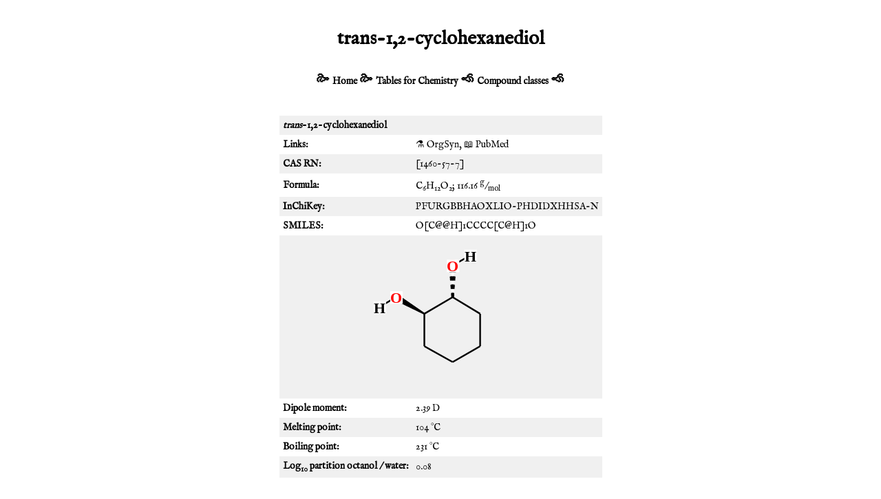

--- FILE ---
content_type: text/html; charset=UTF-8
request_url: http://stenutz.eu/chem/solv6%20(2).php?name=trans-1%2C2-cyclohexanediol
body_size: 3873
content:
<!DOCTYPE html PUBLIC "-//W3C//DTD XHTML 1.0 Transitional//EN" "http://www.w3.org/TR/xhtml1/DTD/xhtml1-transitional.dtd">
<html xmlns="http://www.w3.org/1999/xhtml" xml:lang="en" lang="en">
<head>
<meta http-equiv="Content-Type" content="text/html; 
charset=UTF-8"/>
<meta name="viewport" content="width=device-width, initial-scale=1"/>
<meta name="description" content="Structure and physical data for "/>
<meta name="keywords" content="structure, formula, melting point, boiling point, density, refractive index, "/>
<link rel="shortcut icon" href="/favicon.ico"/>

<!-- 2023-09-14 -->
<!-- 2025-02-03 no ads 
<script async src="https://pagead2.googlesyndication.com/pagead/js/adsbygoogle.js?client=ca-pub-8891465342578590"
     crossorigin="anonymous"></script>
     -->

<style type="text/css">
@import url('https://fonts.googleapis.com/css2?family=IM+Fell+English&display=swap');

body {
    margin: 10px;
    padding: 10px;
#    font-family: "Helvetica", "Arial", sans-serif;
	font-family: 'IM Fell English', serif;
	font-weight: 400;
    font-size: 14px;
    text-align: center;
}

table {
    text-align: center;
    border-width: 1px;
    border-collapse: collapse;
    margin-left: auto;
    margin-right: auto;
}

a {
    text-decoration: none;
    color: black;
}

.caption a {
    background-color: black;
    color: white;
    font-weight: bold;
}

td {
    padding: 5px;
    text-align: left;
}

.striped tr:nth-child(odd) {background: #f0f0f0};

.gray {
    background-color: #f0f0f0;
}

div {
    padding-top: 10px;
    padding-bottom: 10px;
}

.nav {
    font-weight: bold;
}

th {
    padding: 5px;
    background-color: black;
    color: white;
    font-weight: bold;
}

.caption {
    background-color: black;
    color: white;
    font-weight: bold;
}

.numeric {
    text-align: right;
}

.main {
    text-align: left;
}

.note {
    background-color: rgb(255,255,230);
    margin-left: 20px;
    padding: 10px;
    font-size: smaller;
}
code {
    color: rgb(100,0,0);
}
caption {
    font-size: 16px;
    font-style: italic;
    padding-bottom: 10px;
}
@media print {
    .adsbygoogle {
        display: none;
    }
    .nav {
        display: none;
    }
}

</style>

<!-- Clarity tracking code for http://www.stenutz.eu/ -->
<!-- 2025-02-03 no google
<script>
    (function(c,l,a,r,i,t,y){
        c[a]=c[a]||function(){(c[a].q=c[a].q||[]).push(arguments)};
        t=l.createElement(r);t.async=1;t.src="https://www.clarity.ms/tag/"+i;
        y=l.getElementsByTagName(r)[0];y.parentNode.insertBefore(t,y);
    })(window, document, "clarity", "script", "57ukgnom84");
</script>
-->

<title>
trans-1,2-cyclohexanediol</title>
</head>

<body>
<h1>trans-1,2-cyclohexanediol</h1>

<!-- 2025-02-03 no google

<div>
<script async="async" src="//pagead2.googlesyndication.com/pagead/js/adsbygoogle.js" type="text/javascript">
</script>
-->

<!-- mobile -->
<!-- 2025-02-03 no google
<ins class="adsbygoogle"
     style="display:inline-block;width:320px;height:100px"
     data-ad-client="ca-pub-8891465342578590"
     data-ad-slot="5322479348"></ins>
</div>

<script type="text/javascript">
(adsbygoogle = window.adsbygoogle || []).push({});
</script>
-->

<!-- script async src="https://pagead2.googlesyndication.com/pagead/js/adsbygoogle.js?client=ca-pub-8891465342578590"
     crossorigin="anonymous"></script -->



<div class="nav">
<span style="font-size:150%">&#x1F65A;</span>
<a href="http://www.stenutz.eu/">Home</a>
<span style="font-size:150%">&#x1F65A;</span>
<a href="http://www.stenutz.eu/chem">Tables for Chemistry</a>
<span style="font-size:150%">&#x1F658;</span>
<a href="http://www.stenutz.eu/chem/class.php">Compound classes</a>
<span style="font-size:150%">&#x1F658;</span>
</div>
<br/>

<div class="main">
<table class="striped">
<tr><td colspan="2"><b><i>trans</i>-1,2-cyclohexanediol</b></td></tr></td></tr><tr><td><b>Links:</b></td><td><a href="http://www.orgsyn.org/Content/pdfs/procedures/CV6P0348.pdf">&#x2697;&#xFE0F; OrgSyn</a>, <a href="https://www.ncbi.nlm.nih.gov/pubmed/?term=%22trans-1%2C2-cyclohexanediol%22%5Ball+fields%5D">&#x1F4D6; PubMed</a></td></tr><tr><td><b>CAS RN:</b></td><td>[1460-57-7]</td></tr><tr><td><b>Formula:</b></td><td>C<sub>6</sub>H<sub>12</sub>O<sub>2</sub>; 116.16 <sup>g</sup>/<sub>mol</sub> <br/><tr><td><b>InChiKey:</b></td><td>PFURGBBHAOXLIO-PHDIDXHHSA-N</td></tr><tr><td><b>SMILES:</b></td><td>O[C@@H]1CCCC[C@H]1O</td></tr><tr><td colspan="2" style="text-align:center;"><img alt="Molecular structure of trans-1,2-cyclohexanediol" src="mol2svg.php?id=3459&amp;w=6&amp;h=6"/></td></tr><tr><td><b>Dipole moment:</b></td><td>2.39 D</td></tr>
<tr><td><b>Melting point:</b></td><td>104 &#176;C</td></tr>
<tr><td><b>Boiling point:</b></td><td>231 &#176;C</td></tr>
<tr><td><b>Log<sub>10</sub> partition octanol / water:</b></td><td>0.08 </td></tr>
</table>
</div>

<div>
<script async="async" src="//pagead2.googlesyndication.com/pagead/js/adsbygoogle.js" type="text/javascript"></script>
<!-- mobile2 -->
<ins class="adsbygoogle"
     style="display:inline-block;width:320px;height:100px"
     data-ad-client="ca-pub-8891465342578590"
     data-ad-slot="3710988541"></ins>
     
</div>
<script type="text/javascript">
(adsbygoogle = window.adsbygoogle || []).push({});
</script>
<h2>Isomers</h2><table style="display: inline; width=25%"><tr><td style="text-align: center;"><a href="solv6 (2).php?name=butyl+acetate">butyl acetate</a></td></tr><tr><td style="text-align: center;"><a href="solv6 (2).php?name=butyl+acetate"><img alt="Molecular structure of butyl acetate" src="mol2svg.php?name=butyl+acetate&amp;w=4&amp;h=4"/></a></td></tr></table><table style="display: inline; width=25%"><tr><td style="text-align: center;"><a href="solv6 (2).php?name=tert-butyl+acetate"><i>tert</i>-butyl acetate</a></td></tr><tr><td style="text-align: center;"><a href="solv6 (2).php?name=tert-butyl+acetate"><img alt="Molecular structure of tert-butyl acetate" src="mol2svg.php?name=tert-butyl+acetate&amp;w=4&amp;h=4"/></a></td></tr></table><table style="display: inline; width=25%"><tr><td style="text-align: center;"><a href="solv6 (2).php?name=%281R%2C2R%29-trans-1%2C2-cyclohexanediol"><i>(1R,2R)</i>-<i>trans</i>-1,2-cyclohexanediol</a></td></tr><tr><td style="text-align: center;"><a href="solv6 (2).php?name=%281R%2C2R%29-trans-1%2C2-cyclohexanediol"><img alt="Molecular structure of (1R,2R)-trans-1,2-cyclohexanediol" src="mol2svg.php?name=%281R%2C2R%29-trans-1%2C2-cyclohexanediol&amp;w=4&amp;h=4"/></a></td></tr></table><table style="display: inline; width=25%"><tr><td style="text-align: center;"><a href="solv6 (2).php?name=cis-1%2C2-cyclohexanediol"><i>cis</i>-1,2-cyclohexanediol</a></td></tr><tr><td style="text-align: center;"><a href="solv6 (2).php?name=cis-1%2C2-cyclohexanediol"><img alt="Molecular structure of cis-1,2-cyclohexanediol" src="mol2svg.php?name=cis-1%2C2-cyclohexanediol&amp;w=4&amp;h=4"/></a></td></tr></table><table style="display: inline; width=25%"><tr><td style="text-align: center;"><a href="solv6 (2).php?name=trans-1%2C2-cyclohexanediol"><i>trans</i>-1,2-cyclohexanediol</a></td></tr><tr><td style="text-align: center;"><a href="solv6 (2).php?name=trans-1%2C2-cyclohexanediol"><img alt="Molecular structure of trans-1,2-cyclohexanediol" src="mol2svg.php?name=trans-1%2C2-cyclohexanediol&amp;w=4&amp;h=4"/></a></td></tr></table><table style="display: inline; width=25%"><tr><td style="text-align: center;"><a href="solv6 (2).php?name=%281S%2C2S%29-trans-1%2C2-cyclohexanediol"><i>(1S,2S)</i>-<i>trans</i>-1,2-cyclohexanediol</a></td></tr><tr><td style="text-align: center;"><a href="solv6 (2).php?name=%281S%2C2S%29-trans-1%2C2-cyclohexanediol"><img alt="Molecular structure of (1S,2S)-trans-1,2-cyclohexanediol" src="mol2svg.php?name=%281S%2C2S%29-trans-1%2C2-cyclohexanediol&amp;w=4&amp;h=4"/></a></td></tr></table><table style="display: inline; width=25%"><tr><td style="text-align: center;"><a href="solv6 (2).php?name=cis-1%2C4-cyclohexanediol"><i>cis</i>-1,4-cyclohexanediol</a></td></tr><tr><td style="text-align: center;"><a href="solv6 (2).php?name=cis-1%2C4-cyclohexanediol"><img alt="Molecular structure of cis-1,4-cyclohexanediol" src="mol2svg.php?name=cis-1%2C4-cyclohexanediol&amp;w=4&amp;h=4"/></a></td></tr></table><table style="display: inline; width=25%"><tr><td style="text-align: center;"><a href="solv6 (2).php?name=trans-1%2C4-cyclohexanediol"><i>trans</i>-1,4-cyclohexanediol</a></td></tr><tr><td style="text-align: center;"><a href="solv6 (2).php?name=trans-1%2C4-cyclohexanediol"><img alt="Molecular structure of trans-1,4-cyclohexanediol" src="mol2svg.php?name=trans-1%2C4-cyclohexanediol&amp;w=4&amp;h=4"/></a></td></tr></table><table style="display: inline; width=25%"><tr><td style="text-align: center;"><a href="solv6 (2).php?name=cyclohexylhydroperoxide">cyclohexylhydroperoxide</a></td></tr><tr><td style="text-align: center;"><a href="solv6 (2).php?name=cyclohexylhydroperoxide"><img alt="Molecular structure of cyclohexylhydroperoxide" src="mol2svg.php?name=cyclohexylhydroperoxide&amp;w=4&amp;h=4"/></a></td></tr></table><table style="display: inline; width=25%"><tr><td style="text-align: center;"><a href="solv6 (2).php?name=2%2C2-dimethylbutanoic+acid">2,2-dimethylbutanoic acid</a></td></tr><tr><td style="text-align: center;"><a href="solv6 (2).php?name=2%2C2-dimethylbutanoic+acid"><img alt="Molecular structure of 2,2-dimethylbutanoic acid" src="mol2svg.php?name=2%2C2-dimethylbutanoic+acid&amp;w=4&amp;h=4"/></a></td></tr></table><table style="display: inline; width=25%"><tr><td style="text-align: center;"><a href="solv6 (2).php?name=2%2C3-dimethylbutanoic+acid">2,3-dimethylbutanoic acid</a></td></tr><tr><td style="text-align: center;"><a href="solv6 (2).php?name=2%2C3-dimethylbutanoic+acid"><img alt="Molecular structure of 2,3-dimethylbutanoic acid" src="mol2svg.php?name=2%2C3-dimethylbutanoic+acid&amp;w=4&amp;h=4"/></a></td></tr></table><table style="display: inline; width=25%"><tr><td style="text-align: center;"><a href="solv6 (2).php?name=3%2C3-dimethylbutanoic+acid">3,3-dimethylbutanoic acid</a></td></tr><tr><td style="text-align: center;"><a href="solv6 (2).php?name=3%2C3-dimethylbutanoic+acid"><img alt="Molecular structure of 3,3-dimethylbutanoic acid" src="mol2svg.php?name=3%2C3-dimethylbutanoic+acid&amp;w=4&amp;h=4"/></a></td></tr></table><table style="display: inline; width=25%"><tr><td style="text-align: center;"><a href="solv6 (2).php?name=%28E%29-2%2C3-dimethyl-2-butene-1%2C4-diol"><i>(E)</i>-2,3-dimethyl-2-butene-1,4-diol</a></td></tr><tr><td style="text-align: center;"><a href="solv6 (2).php?name=%28E%29-2%2C3-dimethyl-2-butene-1%2C4-diol"><img alt="Molecular structure of (E)-2,3-dimethyl-2-butene-1,4-diol" src="mol2svg.php?name=%28E%29-2%2C3-dimethyl-2-butene-1%2C4-diol&amp;w=4&amp;h=4"/></a></td></tr></table><table style="display: inline; width=25%"><tr><td style="text-align: center;"><a href="solv6 (2).php?name=%28Z%29-2%2C3-dimethyl-2-butene-1%2C4-diol"><i>(Z)</i>-2,3-dimethyl-2-butene-1,4-diol</a></td></tr><tr><td style="text-align: center;"><a href="solv6 (2).php?name=%28Z%29-2%2C3-dimethyl-2-butene-1%2C4-diol"><img alt="Molecular structure of (Z)-2,3-dimethyl-2-butene-1,4-diol" src="mol2svg.php?name=%28Z%29-2%2C3-dimethyl-2-butene-1%2C4-diol&amp;w=4&amp;h=4"/></a></td></tr></table><table style="display: inline; width=25%"><tr><td style="text-align: center;"><a href="solv6 (2).php?name=2%2C3-epoxypropyl+isopropyl+ether">2,3-epoxypropyl isopropyl ether</a></td></tr><tr><td style="text-align: center;"><a href="solv6 (2).php?name=2%2C3-epoxypropyl+isopropyl+ether"><img alt="Molecular structure of 2,3-epoxypropyl isopropyl ether" src="mol2svg.php?name=2%2C3-epoxypropyl+isopropyl+ether&amp;w=4&amp;h=4"/></a></td></tr></table><table style="display: inline; width=25%"><tr><td style="text-align: center;"><a href="solv6 (2).php?name=4-ethenoxy-1-butanol">4-ethenoxy-1-butanol</a></td></tr><tr><td style="text-align: center;"><a href="solv6 (2).php?name=4-ethenoxy-1-butanol"><img alt="Molecular structure of 4-ethenoxy-1-butanol" src="mol2svg.php?name=4-ethenoxy-1-butanol&amp;w=4&amp;h=4"/></a></td></tr></table><table style="display: inline; width=25%"><tr><td style="text-align: center;"><a href="solv6 (2).php?name=ethyl+butanoate">ethyl butanoate</a></td></tr><tr><td style="text-align: center;"><a href="solv6 (2).php?name=ethyl+butanoate"><img alt="Molecular structure of ethyl butanoate" src="mol2svg.php?name=ethyl+butanoate&amp;w=4&amp;h=4"/></a></td></tr></table><table style="display: inline; width=25%"><tr><td style="text-align: center;"><a href="solv6 (2).php?name=2-ethylbutanoic+acid">2-ethylbutanoic acid</a></td></tr><tr><td style="text-align: center;"><a href="solv6 (2).php?name=2-ethylbutanoic+acid"><img alt="Molecular structure of 2-ethylbutanoic acid" src="mol2svg.php?name=2-ethylbutanoic+acid&amp;w=4&amp;h=4"/></a></td></tr></table><table style="display: inline; width=25%"><tr><td style="text-align: center;"><a href="solv6 (2).php?name=2-ethyl-2-methyl-1%2C3-dioxolane">2-ethyl-2-methyl-1,3-dioxolane</a></td></tr><tr><td style="text-align: center;"><a href="solv6 (2).php?name=2-ethyl-2-methyl-1%2C3-dioxolane"><img alt="Molecular structure of 2-ethyl-2-methyl-1,3-dioxolane" src="mol2svg.php?name=2-ethyl-2-methyl-1%2C3-dioxolane&amp;w=4&amp;h=4"/></a></td></tr></table><table style="display: inline; width=25%"><tr><td style="text-align: center;"><a href="solv6 (2).php?name=ethyl+2-methylpropanoate">ethyl 2-methylpropanoate</a></td></tr><tr><td style="text-align: center;"><a href="solv6 (2).php?name=ethyl+2-methylpropanoate"><img alt="Molecular structure of ethyl 2-methylpropanoate" src="mol2svg.php?name=ethyl+2-methylpropanoate&amp;w=4&amp;h=4"/></a></td></tr></table><table style="display: inline; width=25%"><tr><td style="text-align: center;"><a href="solv6 (2).php?name=3-ethyl-3-oxetanemethanol">3-ethyl-3-oxetanemethanol</a></td></tr><tr><td style="text-align: center;"><a href="solv6 (2).php?name=3-ethyl-3-oxetanemethanol"><img alt="Molecular structure of 3-ethyl-3-oxetanemethanol" src="mol2svg.php?name=3-ethyl-3-oxetanemethanol&amp;w=4&amp;h=4"/></a></td></tr></table><table style="display: inline; width=25%"><tr><td style="text-align: center;"><a href="solv6 (2).php?name=hexanoic+acid">hexanoic acid</a></td></tr><tr><td style="text-align: center;"><a href="solv6 (2).php?name=hexanoic+acid"><img alt="Molecular structure of hexanoic acid" src="mol2svg.php?name=hexanoic+acid&amp;w=4&amp;h=4"/></a></td></tr></table><table style="display: inline; width=25%"><tr><td style="text-align: center;"><a href="solv6 (2).php?name=3-hydroxy-2%2C2-dimethyltetrahydrofuran">3-hydroxy-2,2-dimethyltetrahydrofuran</a></td></tr><tr><td style="text-align: center;"><a href="solv6 (2).php?name=3-hydroxy-2%2C2-dimethyltetrahydrofuran"><img alt="Molecular structure of 3-hydroxy-2,2-dimethyltetrahydrofuran" src="mol2svg.php?name=3-hydroxy-2%2C2-dimethyltetrahydrofuran&amp;w=4&amp;h=4"/></a></td></tr></table><table style="display: inline; width=25%"><tr><td style="text-align: center;"><a href="solv6 (2).php?name=%28R%29-5-hydroxyhexanal"><i>(R)</i>-5-hydroxyhexanal</a></td></tr><tr><td style="text-align: center;"><a href="solv6 (2).php?name=%28R%29-5-hydroxyhexanal"><img alt="Molecular structure of (R)-5-hydroxyhexanal" src="mol2svg.php?name=%28R%29-5-hydroxyhexanal&amp;w=4&amp;h=4"/></a></td></tr></table><table style="display: inline; width=25%"><tr><td style="text-align: center;"><a href="solv6 (2).php?name=4-hydroxyhexan-3-one">4-hydroxyhexan-3-one</a></td></tr><tr><td style="text-align: center;"><a href="solv6 (2).php?name=4-hydroxyhexan-3-one"><img alt="Molecular structure of 4-hydroxyhexan-3-one" src="mol2svg.php?name=4-hydroxyhexan-3-one&amp;w=4&amp;h=4"/></a></td></tr></table><table style="display: inline; width=25%"><tr><td style="text-align: center;"><a href="solv6 (2).php?name=6-hydroxy-2-hexanone">6-hydroxy-2-hexanone</a></td></tr><tr><td style="text-align: center;"><a href="solv6 (2).php?name=6-hydroxy-2-hexanone"><img alt="Molecular structure of 6-hydroxy-2-hexanone" src="mol2svg.php?name=6-hydroxy-2-hexanone&amp;w=4&amp;h=4"/></a></td></tr></table><table style="display: inline; width=25%"><tr><td style="text-align: center;"><a href="solv6 (2).php?name=2-hydroxy-2-methyloxane">2-hydroxy-2-methyloxane</a></td></tr><tr><td style="text-align: center;"><a href="solv6 (2).php?name=2-hydroxy-2-methyloxane"><img alt="Molecular structure of 2-hydroxy-2-methyloxane" src="mol2svg.php?name=2-hydroxy-2-methyloxane&amp;w=4&amp;h=4"/></a></td></tr></table><table style="display: inline; width=25%"><tr><td style="text-align: center;"><a href="solv6 (2).php?name=4-hydroxy-4-methylpentan-2-one">4-hydroxy-4-methylpentan-2-one</a></td></tr><tr><td style="text-align: center;"><a href="solv6 (2).php?name=4-hydroxy-4-methylpentan-2-one"><img alt="Molecular structure of 4-hydroxy-4-methylpentan-2-one" src="mol2svg.php?name=4-hydroxy-4-methylpentan-2-one&amp;w=4&amp;h=4"/></a></td></tr></table><table style="display: inline; width=25%"><tr><td style="text-align: center;"><a href="solv6 (2).php?name=2-%28hydroxymethyl%29tetrahydropyran">2-(hydroxymethyl)tetrahydropyran</a></td></tr><tr><td style="text-align: center;"><a href="solv6 (2).php?name=2-%28hydroxymethyl%29tetrahydropyran"><img alt="Molecular structure of 2-(hydroxymethyl)tetrahydropyran" src="mol2svg.php?name=2-%28hydroxymethyl%29tetrahydropyran&amp;w=4&amp;h=4"/></a></td></tr></table><table style="display: inline; width=25%"><tr><td style="text-align: center;"><a href="solv6 (2).php?name=4-%28hydroxymethyl%29tetrahydropyran">4-(hydroxymethyl)tetrahydropyran</a></td></tr><tr><td style="text-align: center;"><a href="solv6 (2).php?name=4-%28hydroxymethyl%29tetrahydropyran"><img alt="Molecular structure of 4-(hydroxymethyl)tetrahydropyran" src="mol2svg.php?name=4-%28hydroxymethyl%29tetrahydropyran&amp;w=4&amp;h=4"/></a></td></tr></table><table style="display: inline; width=25%"><tr><td style="text-align: center;"><a href="solv6 (2).php?name=isopropyl+propanoate">isopropyl propanoate</a></td></tr><tr><td style="text-align: center;"><a href="solv6 (2).php?name=isopropyl+propanoate"><img alt="Molecular structure of isopropyl propanoate" src="mol2svg.php?name=isopropyl+propanoate&amp;w=4&amp;h=4"/></a></td></tr></table><table style="display: inline; width=25%"><tr><td style="text-align: center;"><a href="solv6 (2).php?name=2-methoxyoxane">2-methoxyoxane</a></td></tr><tr><td style="text-align: center;"><a href="solv6 (2).php?name=2-methoxyoxane"><img alt="Molecular structure of 2-methoxyoxane" src="mol2svg.php?name=2-methoxyoxane&amp;w=4&amp;h=4"/></a></td></tr></table><table style="display: inline; width=25%"><tr><td style="text-align: center;"><a href="solv6 (2).php?name=5-methoxypentanal">5-methoxypentanal</a></td></tr><tr><td style="text-align: center;"><a href="solv6 (2).php?name=5-methoxypentanal"><img alt="Molecular structure of 5-methoxypentanal" src="mol2svg.php?name=5-methoxypentanal&amp;w=4&amp;h=4"/></a></td></tr></table><table style="display: inline; width=25%"><tr><td style="text-align: center;"><a href="solv6 (2).php?name=3-methylbutyl+formate">3-methylbutyl formate</a></td></tr><tr><td style="text-align: center;"><a href="solv6 (2).php?name=3-methylbutyl+formate"><img alt="Molecular structure of 3-methylbutyl formate" src="mol2svg.php?name=3-methylbutyl+formate&amp;w=4&amp;h=4"/></a></td></tr></table><table style="display: inline; width=25%"><tr><td style="text-align: center;"><a href="solv6 (2).php?name=methyl+2%2C2-dimethylpropanoate">methyl 2,2-dimethylpropanoate</a></td></tr><tr><td style="text-align: center;"><a href="solv6 (2).php?name=methyl+2%2C2-dimethylpropanoate"><img alt="Molecular structure of methyl 2,2-dimethylpropanoate" src="mol2svg.php?name=methyl+2%2C2-dimethylpropanoate&amp;w=4&amp;h=4"/></a></td></tr></table><table style="display: inline; width=25%"><tr><td style="text-align: center;"><a href="solv6 (2).php?name=2-%281-methylethyl%29-1%2C3-dioxolane">2-(1-methylethyl)-1,3-dioxolane</a></td></tr><tr><td style="text-align: center;"><a href="solv6 (2).php?name=2-%281-methylethyl%29-1%2C3-dioxolane"><img alt="Molecular structure of 2-(1-methylethyl)-1,3-dioxolane" src="mol2svg.php?name=2-%281-methylethyl%29-1%2C3-dioxolane&amp;w=4&amp;h=4"/></a></td></tr></table><table style="display: inline; width=25%"><tr><td style="text-align: center;"><a href="solv6 (2).php?name=methyl+2-methylbutanoate">methyl 2-methylbutanoate</a></td></tr><tr><td style="text-align: center;"><a href="solv6 (2).php?name=methyl+2-methylbutanoate"><img alt="Molecular structure of methyl 2-methylbutanoate" src="mol2svg.php?name=methyl+2-methylbutanoate&amp;w=4&amp;h=4"/></a></td></tr></table><table style="display: inline; width=25%"><tr><td style="text-align: center;"><a href="solv6 (2).php?name=methyl+3-methylbutanoate">methyl 3-methylbutanoate</a></td></tr><tr><td style="text-align: center;"><a href="solv6 (2).php?name=methyl+3-methylbutanoate"><img alt="Molecular structure of methyl 3-methylbutanoate" src="mol2svg.php?name=methyl+3-methylbutanoate&amp;w=4&amp;h=4"/></a></td></tr></table><table style="display: inline; width=25%"><tr><td style="text-align: center;"><a href="solv6 (2).php?name=methyl+pentanoate">methyl pentanoate</a></td></tr><tr><td style="text-align: center;"><a href="solv6 (2).php?name=methyl+pentanoate"><img alt="Molecular structure of methyl pentanoate" src="mol2svg.php?name=methyl+pentanoate&amp;w=4&amp;h=4"/></a></td></tr></table><table style="display: inline; width=25%"><tr><td style="text-align: center;"><a href="solv6 (2).php?name=2-methylpentanoic+acid">2-methylpentanoic acid</a></td></tr><tr><td style="text-align: center;"><a href="solv6 (2).php?name=2-methylpentanoic+acid"><img alt="Molecular structure of 2-methylpentanoic acid" src="mol2svg.php?name=2-methylpentanoic+acid&amp;w=4&amp;h=4"/></a></td></tr></table><table style="display: inline; width=25%"><tr><td style="text-align: center;"><a href="solv6 (2).php?name=3-methylpentanoic+acid">3-methylpentanoic acid</a></td></tr><tr><td style="text-align: center;"><a href="solv6 (2).php?name=3-methylpentanoic+acid"><img alt="Molecular structure of 3-methylpentanoic acid" src="mol2svg.php?name=3-methylpentanoic+acid&amp;w=4&amp;h=4"/></a></td></tr></table><table style="display: inline; width=25%"><tr><td style="text-align: center;"><a href="solv6 (2).php?name=4-methylpentanoic+acid">4-methylpentanoic acid</a></td></tr><tr><td style="text-align: center;"><a href="solv6 (2).php?name=4-methylpentanoic+acid"><img alt="Molecular structure of 4-methylpentanoic acid" src="mol2svg.php?name=4-methylpentanoic+acid&amp;w=4&amp;h=4"/></a></td></tr></table><table style="display: inline; width=25%"><tr><td style="text-align: center;"><a href="solv6 (2).php?name=1-methylpropyl+acetate">1-methylpropyl acetate</a></td></tr><tr><td style="text-align: center;"><a href="solv6 (2).php?name=1-methylpropyl+acetate"><img alt="Molecular structure of 1-methylpropyl acetate" src="mol2svg.php?name=1-methylpropyl+acetate&amp;w=4&amp;h=4"/></a></td></tr></table><table style="display: inline; width=25%"><tr><td style="text-align: center;"><a href="solv6 (2).php?name=2-methylpropyl+acetate">2-methylpropyl acetate</a></td></tr><tr><td style="text-align: center;"><a href="solv6 (2).php?name=2-methylpropyl+acetate"><img alt="Molecular structure of 2-methylpropyl acetate" src="mol2svg.php?name=2-methylpropyl+acetate&amp;w=4&amp;h=4"/></a></td></tr></table><table style="display: inline; width=25%"><tr><td style="text-align: center;"><a href="solv6 (2).php?name=pentyl+formate">pentyl formate</a></td></tr><tr><td style="text-align: center;"><a href="solv6 (2).php?name=pentyl+formate"><img alt="Molecular structure of pentyl formate" src="mol2svg.php?name=pentyl+formate&amp;w=4&amp;h=4"/></a></td></tr></table><table style="display: inline; width=25%"><tr><td style="text-align: center;"><a href="solv6 (2).php?name=3-pentyl+formate">3-pentyl formate</a></td></tr><tr><td style="text-align: center;"><a href="solv6 (2).php?name=3-pentyl+formate"><img alt="Molecular structure of 3-pentyl formate" src="mol2svg.php?name=3-pentyl+formate&amp;w=4&amp;h=4"/></a></td></tr></table><table style="display: inline; width=25%"><tr><td style="text-align: center;"><a href="solv6 (2).php?name=propyl+propanoate">propyl propanoate</a></td></tr><tr><td style="text-align: center;"><a href="solv6 (2).php?name=propyl+propanoate"><img alt="Molecular structure of propyl propanoate" src="mol2svg.php?name=propyl+propanoate&amp;w=4&amp;h=4"/></a></td></tr></table><table style="display: inline; width=25%"><tr><td style="text-align: center;"><a href="solv6 (2).php?name=2%2C2%2C4-trimethyl-1%2C3-dioxolane">2,2,4-trimethyl-1,3-dioxolane</a></td></tr><tr><td style="text-align: center;"><a href="solv6 (2).php?name=2%2C2%2C4-trimethyl-1%2C3-dioxolane"><img alt="Molecular structure of 2,2,4-trimethyl-1,3-dioxolane" src="mol2svg.php?name=2%2C2%2C4-trimethyl-1%2C3-dioxolane&amp;w=4&amp;h=4"/></a></td></tr></table>
<!-- 2025-02-03 no google
<div>
<script async="async" src="//pagead2.googlesyndication.com/pagead/js/adsbygoogle.js" type="text/javascript">
</script>
-->

<!-- mobile2 -->
<!-- 2025-02-03 no google
<ins class="adsbygoogle"
     style="display:inline-block;width:320px;height:100px"
     data-ad-client="ca-pub-8891465342578590"
     data-ad-slot="3710988541"></ins>
</div>
<script type="text/javascript">
(adsbygoogle = window.adsbygoogle || []).push({});
</script>
-->

<div class="nav">
<script>
    $m='&#77;&#97;'+'ilto';
    $s='stenutz&#46;eu';
    document.write('<a href="'+$m+':roland&commat;'+$s);
    document.write('" title="Send comments to the author">Editor</a>');
</script>
<b>&nbsp;&nbsp;::&nbsp;&nbsp;</b>
<script>
    $m='&#77;&#97;'+'ilto';
    $s='stenutz&#46;eu';
    document.write('<a href="'+$m+':webmaster&commat;'+$s);
    document.write('" title="Report technical problems">Webmaster</a>');
</script>
<!-- 20241228 -->
<b>&nbsp;&nbsp;::&nbsp;&nbsp;</b>
<a href="https://zlamavka.com/en/home/">Zla Mavka</a>
<img src="zla_mavka.jpg" height="20px"/>

</div>

</body>
</html>


--- FILE ---
content_type: text/html; charset=utf-8
request_url: https://www.google.com/recaptcha/api2/aframe
body_size: 265
content:
<!DOCTYPE HTML><html><head><meta http-equiv="content-type" content="text/html; charset=UTF-8"></head><body><script nonce="Nc-v6UgPHeSkU9Ya9mA2lw">/** Anti-fraud and anti-abuse applications only. See google.com/recaptcha */ try{var clients={'sodar':'https://pagead2.googlesyndication.com/pagead/sodar?'};window.addEventListener("message",function(a){try{if(a.source===window.parent){var b=JSON.parse(a.data);var c=clients[b['id']];if(c){var d=document.createElement('img');d.src=c+b['params']+'&rc='+(localStorage.getItem("rc::a")?sessionStorage.getItem("rc::b"):"");window.document.body.appendChild(d);sessionStorage.setItem("rc::e",parseInt(sessionStorage.getItem("rc::e")||0)+1);localStorage.setItem("rc::h",'1769989623206');}}}catch(b){}});window.parent.postMessage("_grecaptcha_ready", "*");}catch(b){}</script></body></html>

--- FILE ---
content_type: image/svg+xml
request_url: http://stenutz.eu/chem/mol2svg.php?name=4-hydroxy-4-methylpentan-2-one&w=4&h=4
body_size: 1233
content:
<?xml version="1.0" standalone="yes"?><!DOCTYPE svg PUBLIC "-//W3C//DTD SVG 1.1//EN" "http://www.w3.org/Graphics/SVG/1.1/DTD/svg11.dtd"><svg width="4cm" height="4cm" viewBox="0 0 145 84" xmlns="http://www.w3.org/2000/svg" version="1.2" baseProfile="tiny"><title>Image of 4-hydroxy-4-methylpentan-2-one</title>
<line x1="20" y1="20" x2="45" y2="35" stroke-width="2" stroke="black"/>
<line x1="45" y1="35" x2="71" y2="20" stroke-width="2" stroke="black"/>
<line x1="71" y1="20" x2="97" y2="35" stroke-width="2" stroke="black"/>
<line x1="97" y1="35" x2="123" y2="20" stroke-width="2" stroke="black"/>
<line x1="43" y1="35" x2="43" y2="64" stroke-width="2" stroke="black"/>
<line x1="47" y1="35" x2="47" y2="64" stroke-width="2" stroke="black"/>
<line x1="97" y1="35" x2="97" y2="64" stroke-width="2" stroke="black"/>
<line x1="97" y1="35" x2="123" y2="49" stroke-width="2" stroke="black"/>
<rect x="38" y="57" width="15" height="15" fill="white" stroke="none" /><text x="38" y="71" font-family="Verdana" font-size="18" font-weight="bold" fill="red">
O</text><rect x="116" y="42" width="28" height="15" fill="white" stroke="none" /><text x="116" y="56" font-family="Verdana" font-size="18" font-weight="bold" fill="red">
OH</text></svg>

--- FILE ---
content_type: image/svg+xml
request_url: http://stenutz.eu/chem/mol2svg.php?name=4-%28hydroxymethyl%29tetrahydropyran&w=4&h=4
body_size: 1508
content:
<?xml version="1.0" standalone="yes"?><!DOCTYPE svg PUBLIC "-//W3C//DTD SVG 1.1//EN" "http://www.w3.org/Graphics/SVG/1.1/DTD/svg11.dtd"><svg width="4cm" height="4cm" viewBox="0 0 156 203" xmlns="http://www.w3.org/2000/svg" version="1.2" baseProfile="tiny"><title>Image of 4-(hydroxymethyl)tetrahydropyran</title>
<line x1="77" y1="180" x2="43" y2="160" stroke-width="2" stroke="black"/>
<line x1="77" y1="180" x2="111" y2="160" stroke-width="2" stroke="black"/>
<line x1="111" y1="44" x2="77" y2="63" stroke-width="2" stroke="black"/>
<line x1="111" y1="44" x2="111" y2="20" stroke-width="2" stroke="black"/>
<line x1="77" y1="102" x2="43" y2="121" stroke-width="2" stroke="black"/>
<line x1="77" y1="102" x2="111" y2="121" stroke-width="2" stroke="black"/>
<line x1="77" y1="102" x2="77" y2="63" stroke-width="2" stroke="black"/>
<line x1="43" y1="121" x2="43" y2="160" stroke-width="2" stroke="black"/>
<line x1="111" y1="121" x2="111" y2="160" stroke-width="2" stroke="black"/>
<rect x="70" y="173" width="15" height="15" fill="white" stroke="none" /><text x="70" y="187" font-family="Verdana" font-size="18" font-weight="bold" fill="red">
O</text><rect x="104" y="37" width="15" height="15" fill="white" stroke="none" /><text x="104" y="51" font-family="Verdana" font-size="18" font-weight="bold" fill="red">
O</text><rect x="104" y="13" width="15" height="15" fill="white" stroke="none" /><text x="104" y="27" font-family="Verdana" font-size="18" font-weight="bold" fill="">
H</text></svg>

--- FILE ---
content_type: image/svg+xml
request_url: http://stenutz.eu/chem/mol2svg.php?name=2%2C2%2C4-trimethyl-1%2C3-dioxolane&w=4&h=4
body_size: 1260
content:
<?xml version="1.0" standalone="yes"?><!DOCTYPE svg PUBLIC "-//W3C//DTD SVG 1.1//EN" "http://www.w3.org/Graphics/SVG/1.1/DTD/svg11.dtd"><svg width="4cm" height="4cm" viewBox="0 0 224 151" xmlns="http://www.w3.org/2000/svg" version="1.2" baseProfile="tiny"><title>Image of 2,2,4-trimethyl-1,3-dioxolane</title>
<line x1="111" y1="103" x2="142" y2="80" stroke-width="2" stroke="black"/>
<line x1="111" y1="103" x2="79" y2="80" stroke-width="2" stroke="black"/>
<line x1="130" y1="43" x2="142" y2="80" stroke-width="2" stroke="black"/>
<line x1="130" y1="43" x2="91" y2="43" stroke-width="2" stroke="black"/>
<line x1="142" y1="80" x2="165" y2="112" stroke-width="2" stroke="black"/>
<line x1="142" y1="80" x2="179" y2="68" stroke-width="2" stroke="black"/>
<line x1="79" y1="80" x2="91" y2="43" stroke-width="2" stroke="black"/>
<line x1="79" y1="80" x2="42" y2="92" stroke-width="2" stroke="black"/>
<rect x="104" y="96" width="15" height="15" fill="white" stroke="none" /><text x="104" y="110" font-family="Verdana" font-size="18" font-weight="bold" fill="red">
O</text><rect x="123" y="36" width="15" height="15" fill="white" stroke="none" /><text x="123" y="50" font-family="Verdana" font-size="18" font-weight="bold" fill="red">
O</text></svg>

--- FILE ---
content_type: image/svg+xml
request_url: http://stenutz.eu/chem/mol2svg.php?name=cyclohexylhydroperoxide&w=4&h=4
body_size: 1483
content:
<?xml version="1.0" standalone="yes"?><!DOCTYPE svg PUBLIC "-//W3C//DTD SVG 1.1//EN" "http://www.w3.org/Graphics/SVG/1.1/DTD/svg11.dtd"><svg width="4cm" height="4cm" viewBox="0 0 156 218" xmlns="http://www.w3.org/2000/svg" version="1.2" baseProfile="tiny"><title>Image of cyclohexylhydroperoxide</title>
<line x1="77" y1="63" x2="111" y2="44" stroke-width="2" stroke="black"/>
<line x1="77" y1="63" x2="77" y2="102" stroke-width="2" stroke="black"/>
<line x1="111" y1="44" x2="111" y2="20" stroke-width="2" stroke="black"/>
<line x1="77" y1="102" x2="43" y2="121" stroke-width="2" stroke="black"/>
<line x1="77" y1="102" x2="111" y2="121" stroke-width="2" stroke="black"/>
<line x1="43" y1="121" x2="43" y2="160" stroke-width="2" stroke="black"/>
<line x1="111" y1="121" x2="111" y2="160" stroke-width="2" stroke="black"/>
<line x1="111" y1="160" x2="77" y2="180" stroke-width="2" stroke="black"/>
<line x1="43" y1="160" x2="77" y2="180" stroke-width="2" stroke="black"/>
<rect x="70" y="56" width="15" height="15" fill="white" stroke="none" /><text x="70" y="70" font-family="Verdana" font-size="18" font-weight="bold" fill="red">
O</text><rect x="104" y="37" width="15" height="15" fill="white" stroke="none" /><text x="104" y="51" font-family="Verdana" font-size="18" font-weight="bold" fill="red">
O</text><rect x="104" y="13" width="15" height="15" fill="white" stroke="none" /><text x="104" y="27" font-family="Verdana" font-size="18" font-weight="bold" fill="">
H</text></svg>

--- FILE ---
content_type: image/svg+xml
request_url: http://stenutz.eu/chem/mol2svg.php?name=pentyl+formate&w=4&h=4
body_size: 1222
content:
<?xml version="1.0" standalone="yes"?><!DOCTYPE svg PUBLIC "-//W3C//DTD SVG 1.1//EN" "http://www.w3.org/Graphics/SVG/1.1/DTD/svg11.dtd"><svg width="4cm" height="4cm" viewBox="0 0 302 102" xmlns="http://www.w3.org/2000/svg" version="1.2" baseProfile="tiny"><title>Image of pentyl formate</title>
<line x1="55" y1="56" x2="21" y2="36" stroke-width="2" stroke="black"/>
<line x1="53" y1="60" x2="18" y2="40" stroke-width="2" stroke="black"/>
<line x1="54" y1="58" x2="88" y2="38" stroke-width="2" stroke="black"/>
<line x1="88" y1="38" x2="122" y2="58" stroke-width="2" stroke="black"/>
<line x1="122" y1="58" x2="156" y2="38" stroke-width="2" stroke="black"/>
<line x1="156" y1="38" x2="191" y2="58" stroke-width="2" stroke="black"/>
<line x1="191" y1="58" x2="225" y2="38" stroke-width="2" stroke="black"/>
<line x1="225" y1="38" x2="259" y2="58" stroke-width="2" stroke="black"/>
<rect x="13" y="31" width="15" height="15" fill="white" stroke="none" /><text x="13" y="45" font-family="Verdana" font-size="18" font-weight="bold" fill="red">
O</text><rect x="81" y="31" width="15" height="15" fill="white" stroke="none" /><text x="81" y="45" font-family="Verdana" font-size="18" font-weight="bold" fill="red">
O</text></svg>

--- FILE ---
content_type: image/svg+xml
request_url: http://stenutz.eu/chem/mol2svg.php?name=2-methoxyoxane&w=4&h=4
body_size: 1250
content:
<?xml version="1.0" standalone="yes"?><!DOCTYPE svg PUBLIC "-//W3C//DTD SVG 1.1//EN" "http://www.w3.org/Graphics/SVG/1.1/DTD/svg11.dtd"><svg width="4cm" height="4cm" viewBox="0 0 218 148" xmlns="http://www.w3.org/2000/svg" version="1.2" baseProfile="tiny"><title>Image of 2-methoxyoxane</title>
<line x1="140" y1="114" x2="106" y2="95" stroke-width="2" stroke="black"/>
<line x1="140" y1="114" x2="173" y2="95" stroke-width="2" stroke="black"/>
<line x1="73" y1="114" x2="106" y2="95" stroke-width="2" stroke="black"/>
<line x1="73" y1="114" x2="40" y2="95" stroke-width="2" stroke="black"/>
<line x1="140" y1="38" x2="106" y2="57" stroke-width="2" stroke="black"/>
<line x1="140" y1="38" x2="173" y2="57" stroke-width="2" stroke="black"/>
<line x1="106" y1="57" x2="106" y2="95" stroke-width="2" stroke="black"/>
<line x1="173" y1="57" x2="173" y2="95" stroke-width="2" stroke="black"/>
<rect x="133" y="107" width="15" height="15" fill="white" stroke="none" /><text x="133" y="121" font-family="Verdana" font-size="18" font-weight="bold" fill="red">
O</text><rect x="66" y="107" width="15" height="15" fill="white" stroke="none" /><text x="66" y="121" font-family="Verdana" font-size="18" font-weight="bold" fill="red">
O</text></svg>

--- FILE ---
content_type: image/svg+xml
request_url: http://stenutz.eu/chem/mol2svg.php?name=3%2C3-dimethylbutanoic+acid&w=4&h=4
body_size: 1483
content:
<?xml version="1.0" standalone="yes"?><!DOCTYPE svg PUBLIC "-//W3C//DTD SVG 1.1//EN" "http://www.w3.org/Graphics/SVG/1.1/DTD/svg11.dtd"><svg width="4cm" height="4cm" viewBox="0 0 221 150" xmlns="http://www.w3.org/2000/svg" version="1.2" baseProfile="tiny"><title>Image of 3,3-dimethylbutanoic acid</title>
<line x1="41" y1="95" x2="75" y2="75" stroke-width="2" stroke="black"/>
<line x1="75" y1="75" x2="109" y2="55" stroke-width="2" stroke="black"/>
<line x1="109" y1="55" x2="143" y2="75" stroke-width="2" stroke="black"/>
<line x1="141" y1="75" x2="141" y2="114" stroke-width="2" stroke="black"/>
<line x1="145" y1="75" x2="145" y2="114" stroke-width="2" stroke="black"/>
<line x1="143" y1="75" x2="177" y2="55" stroke-width="2" stroke="black"/>
<line x1="75" y1="75" x2="55" y2="41" stroke-width="2" stroke="black"/>
<line x1="75" y1="75" x2="95" y2="109" stroke-width="2" stroke="black"/>
<line x1="177" y1="55" x2="199" y2="67" stroke-width="2" stroke="black"/>
<rect x="136" y="107" width="15" height="15" fill="white" stroke="none" /><text x="136" y="121" font-family="Verdana" font-size="18" font-weight="bold" fill="red">
O</text><rect x="170" y="48" width="15" height="15" fill="white" stroke="none" /><text x="170" y="62" font-family="Verdana" font-size="18" font-weight="bold" fill="red">
O</text><rect x="192" y="60" width="15" height="15" fill="white" stroke="none" /><text x="192" y="74" font-family="Verdana" font-size="18" font-weight="bold" fill="">
H</text></svg>

--- FILE ---
content_type: image/svg+xml
request_url: http://stenutz.eu/chem/mol2svg.php?name=ethyl+butanoate&w=4&h=4
body_size: 1248
content:
<?xml version="1.0" standalone="yes"?><!DOCTYPE svg PUBLIC "-//W3C//DTD SVG 1.1//EN" "http://www.w3.org/Graphics/SVG/1.1/DTD/svg11.dtd"><svg width="4cm" height="4cm" viewBox="0 0 289 120" xmlns="http://www.w3.org/2000/svg" version="1.2" baseProfile="tiny"><title>Image of ethyl butanoate</title>
<line x1="143" y1="60" x2="177" y2="41" stroke-width="2" stroke="black"/>
<line x1="177" y1="41" x2="212" y2="60" stroke-width="2" stroke="black"/>
<line x1="212" y1="60" x2="246" y2="41" stroke-width="2" stroke="black"/>
<line x1="141" y1="60" x2="141" y2="100" stroke-width="2" stroke="black"/>
<line x1="145" y1="60" x2="145" y2="100" stroke-width="2" stroke="black"/>
<line x1="143" y1="60" x2="109" y2="41" stroke-width="2" stroke="black"/>
<line x1="109" y1="41" x2="75" y2="60" stroke-width="2" stroke="black"/>
<line x1="75" y1="60" x2="41" y2="41" stroke-width="2" stroke="black"/>
<rect x="136" y="93" width="15" height="15" fill="white" stroke="none" /><text x="136" y="107" font-family="Verdana" font-size="18" font-weight="bold" fill="red">
O</text><rect x="102" y="34" width="15" height="15" fill="white" stroke="none" /><text x="102" y="48" font-family="Verdana" font-size="18" font-weight="bold" fill="red">
O</text></svg>

--- FILE ---
content_type: image/svg+xml
request_url: http://stenutz.eu/chem/mol2svg.php?name=2%2C3-dimethylbutanoic+acid&w=4&h=4
body_size: 1478
content:
<?xml version="1.0" standalone="yes"?><!DOCTYPE svg PUBLIC "-//W3C//DTD SVG 1.1//EN" "http://www.w3.org/Graphics/SVG/1.1/DTD/svg11.dtd"><svg width="4cm" height="4cm" viewBox="0 0 218 185" xmlns="http://www.w3.org/2000/svg" version="1.2" baseProfile="tiny"><title>Image of 2,3-dimethylbutanoic acid</title>
<line x1="40" y1="102" x2="74" y2="82" stroke-width="2" stroke="black"/>
<line x1="40" y1="102" x2="20" y2="90" stroke-width="2" stroke="black"/>
<line x1="72" y1="44" x2="72" y2="82" stroke-width="2" stroke="black"/>
<line x1="76" y1="44" x2="76" y2="82" stroke-width="2" stroke="black"/>
<line x1="141" y1="82" x2="108" y2="102" stroke-width="2" stroke="black"/>
<line x1="141" y1="82" x2="175" y2="102" stroke-width="2" stroke="black"/>
<line x1="141" y1="82" x2="141" y2="44" stroke-width="2" stroke="black"/>
<line x1="108" y1="102" x2="108" y2="141" stroke-width="2" stroke="black"/>
<line x1="108" y1="102" x2="74" y2="82" stroke-width="2" stroke="black"/>
<rect x="33" y="95" width="15" height="15" fill="white" stroke="none" /><text x="33" y="109" font-family="Verdana" font-size="18" font-weight="bold" fill="red">
O</text><rect x="67" y="37" width="15" height="15" fill="white" stroke="none" /><text x="67" y="51" font-family="Verdana" font-size="18" font-weight="bold" fill="red">
O</text><rect x="13" y="83" width="15" height="15" fill="white" stroke="none" /><text x="13" y="97" font-family="Verdana" font-size="18" font-weight="bold" fill="">
H</text></svg>

--- FILE ---
content_type: image/svg+xml
request_url: http://stenutz.eu/chem/mol2svg.php?name=2-ethyl-2-methyl-1%2C3-dioxolane&w=4&h=4
body_size: 1257
content:
<?xml version="1.0" standalone="yes"?><!DOCTYPE svg PUBLIC "-//W3C//DTD SVG 1.1//EN" "http://www.w3.org/Graphics/SVG/1.1/DTD/svg11.dtd"><svg width="4cm" height="4cm" viewBox="0 0 186 189" xmlns="http://www.w3.org/2000/svg" version="1.2" baseProfile="tiny"><title>Image of 2-ethyl-2-methyl-1,3-dioxolane</title>
<line x1="73" y1="103" x2="104" y2="80" stroke-width="2" stroke="black"/>
<line x1="73" y1="103" x2="42" y2="80" stroke-width="2" stroke="black"/>
<line x1="92" y1="43" x2="104" y2="80" stroke-width="2" stroke="black"/>
<line x1="92" y1="43" x2="54" y2="43" stroke-width="2" stroke="black"/>
<line x1="104" y1="80" x2="127" y2="112" stroke-width="2" stroke="black"/>
<line x1="104" y1="80" x2="141" y2="68" stroke-width="2" stroke="black"/>
<line x1="127" y1="112" x2="111" y2="147" stroke-width="2" stroke="black"/>
<line x1="54" y1="43" x2="42" y2="80" stroke-width="2" stroke="black"/>
<rect x="66" y="96" width="15" height="15" fill="white" stroke="none" /><text x="66" y="110" font-family="Verdana" font-size="18" font-weight="bold" fill="red">
O</text><rect x="85" y="36" width="15" height="15" fill="white" stroke="none" /><text x="85" y="50" font-family="Verdana" font-size="18" font-weight="bold" fill="red">
O</text></svg>

--- FILE ---
content_type: image/svg+xml
request_url: http://stenutz.eu/chem/mol2svg.php?name=tert-butyl+acetate&w=4&h=4
body_size: 1235
content:
<?xml version="1.0" standalone="yes"?><!DOCTYPE svg PUBLIC "-//W3C//DTD SVG 1.1//EN" "http://www.w3.org/Graphics/SVG/1.1/DTD/svg11.dtd"><svg width="4cm" height="4cm" viewBox="0 0 221 150" xmlns="http://www.w3.org/2000/svg" version="1.2" baseProfile="tiny"><title>Image of tert-butyl acetate</title>
<line x1="143" y1="75" x2="177" y2="55" stroke-width="2" stroke="black"/>
<line x1="141" y1="75" x2="141" y2="114" stroke-width="2" stroke="black"/>
<line x1="145" y1="75" x2="145" y2="114" stroke-width="2" stroke="black"/>
<line x1="143" y1="75" x2="109" y2="55" stroke-width="2" stroke="black"/>
<line x1="109" y1="55" x2="75" y2="75" stroke-width="2" stroke="black"/>
<line x1="75" y1="75" x2="41" y2="95" stroke-width="2" stroke="black"/>
<line x1="75" y1="75" x2="55" y2="41" stroke-width="2" stroke="black"/>
<line x1="75" y1="75" x2="95" y2="109" stroke-width="2" stroke="black"/>
<rect x="136" y="107" width="15" height="15" fill="white" stroke="none" /><text x="136" y="121" font-family="Verdana" font-size="18" font-weight="bold" fill="red">
O</text><rect x="102" y="48" width="15" height="15" fill="white" stroke="none" /><text x="102" y="62" font-family="Verdana" font-size="18" font-weight="bold" fill="red">
O</text></svg>

--- FILE ---
content_type: image/svg+xml
request_url: http://stenutz.eu/chem/mol2svg.php?name=methyl+2-methylbutanoate&w=4&h=4
body_size: 1255
content:
<?xml version="1.0" standalone="yes"?><!DOCTYPE svg PUBLIC "-//W3C//DTD SVG 1.1//EN" "http://www.w3.org/Graphics/SVG/1.1/DTD/svg11.dtd"><svg width="4cm" height="4cm" viewBox="0 0 255 163" xmlns="http://www.w3.org/2000/svg" version="1.2" baseProfile="tiny"><title>Image of methyl 2-methylbutanoate</title>
<line x1="177" y1="79" x2="143" y2="59" stroke-width="2" stroke="black"/>
<line x1="177" y1="79" x2="212" y2="59" stroke-width="2" stroke="black"/>
<line x1="141" y1="20" x2="141" y2="59" stroke-width="2" stroke="black"/>
<line x1="145" y1="20" x2="145" y2="59" stroke-width="2" stroke="black"/>
<line x1="109" y1="79" x2="75" y2="59" stroke-width="2" stroke="black"/>
<line x1="109" y1="79" x2="109" y2="118" stroke-width="2" stroke="black"/>
<line x1="109" y1="79" x2="143" y2="59" stroke-width="2" stroke="black"/>
<line x1="75" y1="59" x2="41" y2="79" stroke-width="2" stroke="black"/>
<rect x="170" y="72" width="15" height="15" fill="white" stroke="none" /><text x="170" y="86" font-family="Verdana" font-size="18" font-weight="bold" fill="red">
O</text><rect x="136" y="13" width="15" height="15" fill="white" stroke="none" /><text x="136" y="27" font-family="Verdana" font-size="18" font-weight="bold" fill="red">
O</text></svg>

--- FILE ---
content_type: image/svg+xml
request_url: http://stenutz.eu/chem/mol2svg.php?name=2-ethylbutanoic+acid&w=4&h=4
body_size: 1479
content:
<?xml version="1.0" standalone="yes"?><!DOCTYPE svg PUBLIC "-//W3C//DTD SVG 1.1//EN" "http://www.w3.org/Graphics/SVG/1.1/DTD/svg11.dtd"><svg width="4cm" height="4cm" viewBox="0 0 221 179" xmlns="http://www.w3.org/2000/svg" version="1.2" baseProfile="tiny"><title>Image of 2-ethylbutanoic acid</title>
<line x1="75" y1="59" x2="41" y2="79" stroke-width="2" stroke="black"/>
<line x1="75" y1="59" x2="109" y2="79" stroke-width="2" stroke="black"/>
<line x1="109" y1="79" x2="143" y2="59" stroke-width="2" stroke="black"/>
<line x1="145" y1="59" x2="145" y2="20" stroke-width="2" stroke="black"/>
<line x1="141" y1="59" x2="141" y2="20" stroke-width="2" stroke="black"/>
<line x1="143" y1="59" x2="177" y2="79" stroke-width="2" stroke="black"/>
<line x1="109" y1="79" x2="109" y2="118" stroke-width="2" stroke="black"/>
<line x1="109" y1="118" x2="75" y2="138" stroke-width="2" stroke="black"/>
<line x1="177" y1="79" x2="199" y2="66" stroke-width="2" stroke="black"/>
<rect x="136" y="13" width="15" height="15" fill="white" stroke="none" /><text x="136" y="27" font-family="Verdana" font-size="18" font-weight="bold" fill="red">
O</text><rect x="170" y="72" width="15" height="15" fill="white" stroke="none" /><text x="170" y="86" font-family="Verdana" font-size="18" font-weight="bold" fill="red">
O</text><rect x="192" y="59" width="15" height="15" fill="white" stroke="none" /><text x="192" y="73" font-family="Verdana" font-size="18" font-weight="bold" fill="">
H</text></svg>

--- FILE ---
content_type: image/svg+xml
request_url: http://stenutz.eu/chem/mol2svg.php?name=2-hydroxy-2-methyloxane&w=4&h=4
body_size: 1473
content:
<?xml version="1.0" standalone="yes"?><!DOCTYPE svg PUBLIC "-//W3C//DTD SVG 1.1//EN" "http://www.w3.org/Graphics/SVG/1.1/DTD/svg11.dtd"><svg width="4cm" height="4cm" viewBox="0 0 156 190" xmlns="http://www.w3.org/2000/svg" version="1.2" baseProfile="tiny"><title>Image of 2-hydroxy-2-methyloxane</title>
<line x1="96" y1="40" x2="77" y2="74" stroke-width="2" stroke="black"/>
<line x1="77" y1="74" x2="43" y2="93" stroke-width="2" stroke="black"/>
<line x1="43" y1="93" x2="43" y2="132" stroke-width="2" stroke="black"/>
<line x1="43" y1="132" x2="77" y2="152" stroke-width="2" stroke="black"/>
<line x1="77" y1="152" x2="111" y2="132" stroke-width="2" stroke="black"/>
<line x1="111" y1="132" x2="111" y2="93" stroke-width="2" stroke="black"/>
<line x1="77" y1="74" x2="111" y2="93" stroke-width="2" stroke="black"/>
<line x1="77" y1="74" x2="57" y2="40" stroke-width="2" stroke="black"/>
<line x1="96" y1="40" x2="120" y2="40" stroke-width="2" stroke="black"/>
<rect x="89" y="33" width="15" height="15" fill="white" stroke="none" /><text x="89" y="47" font-family="Verdana" font-size="18" font-weight="bold" fill="red">
O</text><rect x="36" y="86" width="15" height="15" fill="white" stroke="none" /><text x="36" y="100" font-family="Verdana" font-size="18" font-weight="bold" fill="red">
O</text><rect x="113" y="33" width="15" height="15" fill="white" stroke="none" /><text x="113" y="47" font-family="Verdana" font-size="18" font-weight="bold" fill="">
H</text></svg>

--- FILE ---
content_type: image/svg+xml
request_url: http://stenutz.eu/chem/mol2svg.php?name=isopropyl+propanoate&w=4&h=4
body_size: 1240
content:
<?xml version="1.0" standalone="yes"?><!DOCTYPE svg PUBLIC "-//W3C//DTD SVG 1.1//EN" "http://www.w3.org/Graphics/SVG/1.1/DTD/svg11.dtd"><svg width="4cm" height="4cm" viewBox="0 0 255 144" xmlns="http://www.w3.org/2000/svg" version="1.2" baseProfile="tiny"><title>Image of isopropyl propanoate</title>
<line x1="109" y1="60" x2="75" y2="41" stroke-width="2" stroke="black"/>
<line x1="75" y1="41" x2="41" y2="60" stroke-width="2" stroke="black"/>
<line x1="107" y1="60" x2="107" y2="100" stroke-width="2" stroke="black"/>
<line x1="111" y1="60" x2="111" y2="100" stroke-width="2" stroke="black"/>
<line x1="109" y1="60" x2="143" y2="41" stroke-width="2" stroke="black"/>
<line x1="143" y1="41" x2="177" y2="60" stroke-width="2" stroke="black"/>
<line x1="177" y1="60" x2="212" y2="41" stroke-width="2" stroke="black"/>
<line x1="177" y1="60" x2="177" y2="100" stroke-width="2" stroke="black"/>
<rect x="102" y="93" width="15" height="15" fill="white" stroke="none" /><text x="102" y="107" font-family="Verdana" font-size="18" font-weight="bold" fill="red">
O</text><rect x="136" y="34" width="15" height="15" fill="white" stroke="none" /><text x="136" y="48" font-family="Verdana" font-size="18" font-weight="bold" fill="red">
O</text></svg>

--- FILE ---
content_type: image/svg+xml
request_url: http://stenutz.eu/chem/mol2svg.php?name=hexanoic+acid&w=4&h=4
body_size: 1225
content:
<?xml version="1.0" standalone="yes"?><!DOCTYPE svg PUBLIC "-//W3C//DTD SVG 1.1//EN" "http://www.w3.org/Graphics/SVG/1.1/DTD/svg11.dtd"><svg width="4cm" height="4cm" viewBox="0 0 197 85" xmlns="http://www.w3.org/2000/svg" version="1.2" baseProfile="tiny"><title>Image of hexanoic acid</title>
<line x1="20" y1="20" x2="45" y2="35" stroke-width="2" stroke="black"/>
<line x1="45" y1="35" x2="71" y2="20" stroke-width="2" stroke="black"/>
<line x1="71" y1="20" x2="97" y2="35" stroke-width="2" stroke="black"/>
<line x1="97" y1="35" x2="123" y2="20" stroke-width="2" stroke="black"/>
<line x1="123" y1="20" x2="149" y2="35" stroke-width="2" stroke="black"/>
<line x1="149" y1="35" x2="175" y2="20" stroke-width="2" stroke="black"/>
<line x1="147" y1="35" x2="147" y2="65" stroke-width="2" stroke="black"/>
<line x1="151" y1="35" x2="151" y2="65" stroke-width="2" stroke="black"/>
<rect x="168" y="13" width="28" height="15" fill="white" stroke="none" /><text x="168" y="27" font-family="Verdana" font-size="18" font-weight="bold" fill="red">
OH</text><rect x="142" y="58" width="15" height="15" fill="white" stroke="none" /><text x="142" y="72" font-family="Verdana" font-size="18" font-weight="bold" fill="red">
O</text></svg>

--- FILE ---
content_type: image/svg+xml
request_url: http://stenutz.eu/chem/mol2svg.php?name=4-methylpentanoic+acid&w=4&h=4
body_size: 1493
content:
<?xml version="1.0" standalone="yes"?><!DOCTYPE svg PUBLIC "-//W3C//DTD SVG 1.1//EN" "http://www.w3.org/Graphics/SVG/1.1/DTD/svg11.dtd"><svg width="4cm" height="4cm" viewBox="0 0 255 163" xmlns="http://www.w3.org/2000/svg" version="1.2" baseProfile="tiny"><title>Image of 4-methylpentanoic acid</title>
<line x1="212" y1="103" x2="177" y2="83" stroke-width="2" stroke="black"/>
<line x1="177" y1="83" x2="143" y2="103" stroke-width="2" stroke="black"/>
<line x1="143" y1="103" x2="109" y2="83" stroke-width="2" stroke="black"/>
<line x1="109" y1="83" x2="75" y2="103" stroke-width="2" stroke="black"/>
<line x1="73" y1="103" x2="73" y2="143" stroke-width="2" stroke="black"/>
<line x1="77" y1="103" x2="77" y2="143" stroke-width="2" stroke="black"/>
<line x1="75" y1="103" x2="41" y2="83" stroke-width="2" stroke="black"/>
<line x1="177" y1="83" x2="177" y2="44" stroke-width="2" stroke="black"/>
<line x1="41" y1="83" x2="20" y2="96" stroke-width="2" stroke="black"/>
<rect x="68" y="136" width="15" height="15" fill="white" stroke="none" /><text x="68" y="150" font-family="Verdana" font-size="18" font-weight="bold" fill="red">
O</text><rect x="34" y="76" width="15" height="15" fill="white" stroke="none" /><text x="34" y="90" font-family="Verdana" font-size="18" font-weight="bold" fill="red">
O</text><rect x="13" y="89" width="15" height="15" fill="white" stroke="none" /><text x="13" y="103" font-family="Verdana" font-size="18" font-weight="bold" fill="">
H</text></svg>

--- FILE ---
content_type: image/svg+xml
request_url: http://stenutz.eu/chem/mol2svg.php?name=2-methylpentanoic+acid&w=4&h=4
body_size: 1480
content:
<?xml version="1.0" standalone="yes"?><!DOCTYPE svg PUBLIC "-//W3C//DTD SVG 1.1//EN" "http://www.w3.org/Graphics/SVG/1.1/DTD/svg11.dtd"><svg width="4cm" height="4cm" viewBox="0 0 255 163" xmlns="http://www.w3.org/2000/svg" version="1.2" baseProfile="tiny"><title>Image of 2-methylpentanoic acid</title>
<line x1="143" y1="118" x2="143" y2="79" stroke-width="2" stroke="black"/>
<line x1="143" y1="79" x2="177" y2="59" stroke-width="2" stroke="black"/>
<line x1="179" y1="59" x2="179" y2="20" stroke-width="2" stroke="black"/>
<line x1="175" y1="59" x2="175" y2="20" stroke-width="2" stroke="black"/>
<line x1="177" y1="59" x2="212" y2="79" stroke-width="2" stroke="black"/>
<line x1="143" y1="79" x2="109" y2="59" stroke-width="2" stroke="black"/>
<line x1="109" y1="59" x2="75" y2="79" stroke-width="2" stroke="black"/>
<line x1="75" y1="79" x2="41" y2="59" stroke-width="2" stroke="black"/>
<line x1="212" y1="79" x2="233" y2="66" stroke-width="2" stroke="black"/>
<rect x="170" y="13" width="15" height="15" fill="white" stroke="none" /><text x="170" y="27" font-family="Verdana" font-size="18" font-weight="bold" fill="red">
O</text><rect x="205" y="72" width="15" height="15" fill="white" stroke="none" /><text x="205" y="86" font-family="Verdana" font-size="18" font-weight="bold" fill="red">
O</text><rect x="226" y="59" width="15" height="15" fill="white" stroke="none" /><text x="226" y="73" font-family="Verdana" font-size="18" font-weight="bold" fill="">
H</text></svg>

--- FILE ---
content_type: image/svg+xml
request_url: http://stenutz.eu/chem/mol2svg.php?name=3-hydroxy-2%2C2-dimethyltetrahydrofuran&w=4&h=4
body_size: 1493
content:
<?xml version="1.0" standalone="yes"?><!DOCTYPE svg PUBLIC "-//W3C//DTD SVG 1.1//EN" "http://www.w3.org/Graphics/SVG/1.1/DTD/svg11.dtd"><svg width="4cm" height="4cm" viewBox="0 0 195 194" xmlns="http://www.w3.org/2000/svg" version="1.2" baseProfile="tiny"><title>Image of 3-hydroxy-2,2-dimethyltetrahydrofuran</title>
<line x1="76" y1="45" x2="96" y2="80" stroke-width="2" stroke="black"/>
<line x1="96" y1="80" x2="78" y2="119" stroke-width="2" stroke="black"/>
<line x1="78" y1="119" x2="110" y2="140" stroke-width="2" stroke="black"/>
<line x1="110" y1="140" x2="148" y2="127" stroke-width="2" stroke="black"/>
<line x1="148" y1="127" x2="141" y2="81" stroke-width="2" stroke="black"/>
<line x1="96" y1="80" x2="141" y2="81" stroke-width="2" stroke="black"/>
<line x1="78" y1="119" x2="64" y2="146" stroke-width="2" stroke="black"/>
<line x1="78" y1="119" x2="43" y2="110" stroke-width="2" stroke="black"/>
<line x1="76" y1="45" x2="86" y2="20" stroke-width="2" stroke="black"/>
<rect x="69" y="38" width="15" height="15" fill="white" stroke="none" /><text x="69" y="52" font-family="Verdana" font-size="18" font-weight="bold" fill="red">
O</text><rect x="103" y="133" width="15" height="15" fill="white" stroke="none" /><text x="103" y="147" font-family="Verdana" font-size="18" font-weight="bold" fill="red">
O</text><rect x="79" y="13" width="15" height="15" fill="white" stroke="none" /><text x="79" y="27" font-family="Verdana" font-size="18" font-weight="bold" fill="">
H</text></svg>

--- FILE ---
content_type: image/svg+xml
request_url: http://stenutz.eu/chem/mol2svg.php?id=3459&w=6&h=6
body_size: 1985
content:
<?xml version="1.0" standalone="yes"?><!DOCTYPE svg PUBLIC "-//W3C//DTD SVG 1.1//EN" "http://www.w3.org/Graphics/SVG/1.1/DTD/svg11.dtd"><svg width="6cm" height="6cm" viewBox="0 0 187 187" xmlns="http://www.w3.org/2000/svg" version="1.2" baseProfile="tiny"><title>Image of </title>
<line x1="108" y1="70" x2="74" y2="90" stroke-width="2" stroke="black"/>
<line x1="74" y1="90" x2="74" y2="129" stroke-width="2" stroke="black"/>
<line x1="74" y1="129" x2="108" y2="148" stroke-width="2" stroke="black"/>
<line x1="108" y1="148" x2="141" y2="129" stroke-width="2" stroke="black"/>
<line x1="141" y1="129" x2="141" y2="90" stroke-width="2" stroke="black"/>
<line x1="108" y1="70" x2="141" y2="90" stroke-width="2" stroke="black"/>
<polygon points="74 90,39 73,42 68" stroke-width="2" stroke="black" />
<line x1="108" y1="70" x2="108" y2="32" stroke-width="3" stroke="white"/>
<line x1="108" y1="70" x2="108" y2="32" stroke-width="3" stroke="black" stroke-dasharray="5,5"/>
<line x1="108" y1="70" x2="105" y2="32" stroke-width="3" stroke="black" stroke-dasharray="5,5"/>
<line x1="108" y1="70" x2="111" y2="32" stroke-width="3" stroke="black" stroke-dasharray="5,5"/>
<line x1="40" y1="70" x2="20" y2="82" stroke-width="2" stroke="black"/>
<line x1="108" y1="32" x2="129" y2="20" stroke-width="2" stroke="black"/>
<rect x="33" y="63" width="15" height="15" fill="white" stroke="none" /><text x="33" y="77" font-family="Verdana" font-size="18" font-weight="bold" fill="red">
O</text><rect x="101" y="25" width="15" height="15" fill="white" stroke="none" /><text x="101" y="39" font-family="Verdana" font-size="18" font-weight="bold" fill="red">
O</text><rect x="13" y="75" width="15" height="15" fill="white" stroke="none" /><text x="13" y="89" font-family="Verdana" font-size="18" font-weight="bold" fill="">
H</text><rect x="122" y="13" width="15" height="15" fill="white" stroke="none" /><text x="122" y="27" font-family="Verdana" font-size="18" font-weight="bold" fill="">
H</text></svg>

--- FILE ---
content_type: image/svg+xml
request_url: http://stenutz.eu/chem/mol2svg.php?name=5-methoxypentanal&w=4&h=4
body_size: 1245
content:
<?xml version="1.0" standalone="yes"?><!DOCTYPE svg PUBLIC "-//W3C//DTD SVG 1.1//EN" "http://www.w3.org/Graphics/SVG/1.1/DTD/svg11.dtd"><svg width="4cm" height="4cm" viewBox="0 0 302 102" xmlns="http://www.w3.org/2000/svg" version="1.2" baseProfile="tiny"><title>Image of 5-methoxypentanal</title>
<line x1="75" y1="64" x2="109" y2="44" stroke-width="2" stroke="black"/>
<line x1="75" y1="64" x2="41" y2="44" stroke-width="2" stroke="black"/>
<line x1="281" y1="62" x2="247" y2="42" stroke-width="2" stroke="black"/>
<line x1="279" y1="65" x2="245" y2="46" stroke-width="2" stroke="black"/>
<line x1="143" y1="64" x2="177" y2="44" stroke-width="2" stroke="black"/>
<line x1="143" y1="64" x2="109" y2="44" stroke-width="2" stroke="black"/>
<line x1="177" y1="44" x2="212" y2="64" stroke-width="2" stroke="black"/>
<line x1="212" y1="64" x2="246" y2="44" stroke-width="2" stroke="black"/>
<rect x="68" y="57" width="15" height="15" fill="white" stroke="none" /><text x="68" y="71" font-family="Verdana" font-size="18" font-weight="bold" fill="red">
O</text><rect x="273" y="57" width="15" height="15" fill="white" stroke="none" /><text x="273" y="71" font-family="Verdana" font-size="18" font-weight="bold" fill="red">
O</text></svg>

--- FILE ---
content_type: image/svg+xml
request_url: http://stenutz.eu/chem/mol2svg.php?name=4-hydroxyhexan-3-one&w=4&h=4
body_size: 1470
content:
<?xml version="1.0" standalone="yes"?><!DOCTYPE svg PUBLIC "-//W3C//DTD SVG 1.1//EN" "http://www.w3.org/Graphics/SVG/1.1/DTD/svg11.dtd"><svg width="4cm" height="4cm" viewBox="0 0 221 179" xmlns="http://www.w3.org/2000/svg" version="1.2" baseProfile="tiny"><title>Image of 4-hydroxyhexan-3-one</title>
<line x1="41" y1="59" x2="75" y2="79" stroke-width="2" stroke="black"/>
<line x1="41" y1="59" x2="20" y2="71" stroke-width="2" stroke="black"/>
<line x1="107" y1="20" x2="107" y2="59" stroke-width="2" stroke="black"/>
<line x1="111" y1="20" x2="111" y2="59" stroke-width="2" stroke="black"/>
<line x1="75" y1="79" x2="75" y2="118" stroke-width="2" stroke="black"/>
<line x1="75" y1="79" x2="109" y2="59" stroke-width="2" stroke="black"/>
<line x1="75" y1="118" x2="41" y2="138" stroke-width="2" stroke="black"/>
<line x1="109" y1="59" x2="143" y2="79" stroke-width="2" stroke="black"/>
<line x1="143" y1="79" x2="177" y2="59" stroke-width="2" stroke="black"/>
<rect x="34" y="52" width="15" height="15" fill="white" stroke="none" /><text x="34" y="66" font-family="Verdana" font-size="18" font-weight="bold" fill="red">
O</text><rect x="102" y="13" width="15" height="15" fill="white" stroke="none" /><text x="102" y="27" font-family="Verdana" font-size="18" font-weight="bold" fill="red">
O</text><rect x="13" y="64" width="15" height="15" fill="white" stroke="none" /><text x="13" y="78" font-family="Verdana" font-size="18" font-weight="bold" fill="">
H</text></svg>

--- FILE ---
content_type: image/svg+xml
request_url: http://stenutz.eu/chem/mol2svg.php?name=2%2C2-dimethylbutanoic+acid&w=4&h=4
body_size: 1482
content:
<?xml version="1.0" standalone="yes"?><!DOCTYPE svg PUBLIC "-//W3C//DTD SVG 1.1//EN" "http://www.w3.org/Graphics/SVG/1.1/DTD/svg11.dtd"><svg width="4cm" height="4cm" viewBox="0 0 221 154" xmlns="http://www.w3.org/2000/svg" version="1.2" baseProfile="tiny"><title>Image of 2,2-dimethylbutanoic acid</title>
<line x1="89" y1="45" x2="109" y2="79" stroke-width="2" stroke="black"/>
<line x1="109" y1="79" x2="143" y2="59" stroke-width="2" stroke="black"/>
<line x1="145" y1="59" x2="145" y2="20" stroke-width="2" stroke="black"/>
<line x1="141" y1="59" x2="141" y2="20" stroke-width="2" stroke="black"/>
<line x1="143" y1="59" x2="177" y2="79" stroke-width="2" stroke="black"/>
<line x1="109" y1="79" x2="75" y2="98" stroke-width="2" stroke="black"/>
<line x1="75" y1="98" x2="41" y2="79" stroke-width="2" stroke="black"/>
<line x1="109" y1="79" x2="129" y2="113" stroke-width="2" stroke="black"/>
<line x1="177" y1="79" x2="199" y2="66" stroke-width="2" stroke="black"/>
<rect x="136" y="13" width="15" height="15" fill="white" stroke="none" /><text x="136" y="27" font-family="Verdana" font-size="18" font-weight="bold" fill="red">
O</text><rect x="170" y="72" width="15" height="15" fill="white" stroke="none" /><text x="170" y="86" font-family="Verdana" font-size="18" font-weight="bold" fill="red">
O</text><rect x="192" y="59" width="15" height="15" fill="white" stroke="none" /><text x="192" y="73" font-family="Verdana" font-size="18" font-weight="bold" fill="">
H</text></svg>

--- FILE ---
content_type: image/svg+xml
request_url: http://stenutz.eu/chem/mol2svg.php?name=cis-1%2C4-cyclohexanediol&w=4&h=4
body_size: 1713
content:
<?xml version="1.0" standalone="yes"?><!DOCTYPE svg PUBLIC "-//W3C//DTD SVG 1.1//EN" "http://www.w3.org/Graphics/SVG/1.1/DTD/svg11.dtd"><svg width="4cm" height="4cm" viewBox="0 0 156 219" xmlns="http://www.w3.org/2000/svg" version="1.2" baseProfile="tiny"><title>Image of cis-1,4-cyclohexanediol</title>
<line x1="77" y1="70" x2="43" y2="90" stroke-width="2" stroke="black"/>
<line x1="43" y1="90" x2="43" y2="129" stroke-width="2" stroke="black"/>
<line x1="43" y1="129" x2="77" y2="148" stroke-width="2" stroke="black"/>
<line x1="77" y1="148" x2="111" y2="129" stroke-width="2" stroke="black"/>
<line x1="111" y1="129" x2="111" y2="90" stroke-width="2" stroke="black"/>
<line x1="77" y1="70" x2="111" y2="90" stroke-width="2" stroke="black"/>
<polygon points="77 148,80 187,74 187" stroke-width="2" stroke="black" />
<polygon points="77 70,74 32,80 32" stroke-width="2" stroke="black" />
<line x1="77" y1="187" x2="56" y2="199" stroke-width="2" stroke="black"/>
<line x1="77" y1="32" x2="98" y2="20" stroke-width="2" stroke="black"/>
<rect x="70" y="180" width="15" height="15" fill="white" stroke="none" /><text x="70" y="194" font-family="Verdana" font-size="18" font-weight="bold" fill="red">
O</text><rect x="70" y="25" width="15" height="15" fill="white" stroke="none" /><text x="70" y="39" font-family="Verdana" font-size="18" font-weight="bold" fill="red">
O</text><rect x="49" y="192" width="15" height="15" fill="white" stroke="none" /><text x="49" y="206" font-family="Verdana" font-size="18" font-weight="bold" fill="">
H</text><rect x="91" y="13" width="15" height="15" fill="white" stroke="none" /><text x="91" y="27" font-family="Verdana" font-size="18" font-weight="bold" fill="">
H</text></svg>

--- FILE ---
content_type: image/svg+xml
request_url: http://stenutz.eu/chem/mol2svg.php?name=2-%28hydroxymethyl%29tetrahydropyran&w=4&h=4
body_size: 1507
content:
<?xml version="1.0" standalone="yes"?><!DOCTYPE svg PUBLIC "-//W3C//DTD SVG 1.1//EN" "http://www.w3.org/Graphics/SVG/1.1/DTD/svg11.dtd"><svg width="4cm" height="4cm" viewBox="0 0 221 154" xmlns="http://www.w3.org/2000/svg" version="1.2" baseProfile="tiny"><title>Image of 2-(hydroxymethyl)tetrahydropyran</title>
<line x1="141" y1="116" x2="108" y2="96" stroke-width="2" stroke="black"/>
<line x1="141" y1="116" x2="175" y2="96" stroke-width="2" stroke="black"/>
<line x1="40" y1="96" x2="74" y2="116" stroke-width="2" stroke="black"/>
<line x1="40" y1="96" x2="20" y2="108" stroke-width="2" stroke="black"/>
<line x1="108" y1="57" x2="108" y2="96" stroke-width="2" stroke="black"/>
<line x1="108" y1="57" x2="141" y2="38" stroke-width="2" stroke="black"/>
<line x1="108" y1="96" x2="74" y2="116" stroke-width="2" stroke="black"/>
<line x1="141" y1="38" x2="175" y2="57" stroke-width="2" stroke="black"/>
<line x1="175" y1="57" x2="175" y2="96" stroke-width="2" stroke="black"/>
<rect x="134" y="109" width="15" height="15" fill="white" stroke="none" /><text x="134" y="123" font-family="Verdana" font-size="18" font-weight="bold" fill="red">
O</text><rect x="33" y="89" width="15" height="15" fill="white" stroke="none" /><text x="33" y="103" font-family="Verdana" font-size="18" font-weight="bold" fill="red">
O</text><rect x="13" y="101" width="15" height="15" fill="white" stroke="none" /><text x="13" y="115" font-family="Verdana" font-size="18" font-weight="bold" fill="">
H</text></svg>

--- FILE ---
content_type: image/svg+xml
request_url: http://stenutz.eu/chem/mol2svg.php?name=cis-1%2C2-cyclohexanediol&w=4&h=4
body_size: 2294
content:
<?xml version="1.0" standalone="yes"?><!DOCTYPE svg PUBLIC "-//W3C//DTD SVG 1.1//EN" "http://www.w3.org/Graphics/SVG/1.1/DTD/svg11.dtd"><svg width="4cm" height="4cm" viewBox="0 0 187 187" xmlns="http://www.w3.org/2000/svg" version="1.2" baseProfile="tiny"><title>Image of cis-1,2-cyclohexanediol</title>
<line x1="108" y1="70" x2="74" y2="90" stroke-width="2" stroke="black"/>
<line x1="74" y1="90" x2="74" y2="129" stroke-width="2" stroke="black"/>
<line x1="74" y1="129" x2="108" y2="148" stroke-width="2" stroke="black"/>
<line x1="108" y1="148" x2="141" y2="129" stroke-width="2" stroke="black"/>
<line x1="141" y1="129" x2="141" y2="90" stroke-width="2" stroke="black"/>
<line x1="108" y1="70" x2="141" y2="90" stroke-width="2" stroke="black"/>
<line x1="74" y1="90" x2="40" y2="70" stroke-width="3" stroke="white"/>
<line x1="74" y1="90" x2="40" y2="70" stroke-width="3" stroke="black" stroke-dasharray="5,5"/>
<line x1="74" y1="90" x2="39" y2="73" stroke-width="3" stroke="black" stroke-dasharray="5,5"/>
<line x1="74" y1="90" x2="42" y2="68" stroke-width="3" stroke="black" stroke-dasharray="5,5"/>
<line x1="108" y1="70" x2="108" y2="32" stroke-width="3" stroke="white"/>
<line x1="108" y1="70" x2="108" y2="32" stroke-width="3" stroke="black" stroke-dasharray="5,5"/>
<line x1="108" y1="70" x2="105" y2="32" stroke-width="3" stroke="black" stroke-dasharray="5,5"/>
<line x1="108" y1="70" x2="111" y2="32" stroke-width="3" stroke="black" stroke-dasharray="5,5"/>
<line x1="40" y1="70" x2="20" y2="82" stroke-width="2" stroke="black"/>
<line x1="108" y1="32" x2="129" y2="20" stroke-width="2" stroke="black"/>
<rect x="33" y="63" width="15" height="15" fill="white" stroke="none" /><text x="33" y="77" font-family="Verdana" font-size="18" font-weight="bold" fill="red">
O</text><rect x="101" y="25" width="15" height="15" fill="white" stroke="none" /><text x="101" y="39" font-family="Verdana" font-size="18" font-weight="bold" fill="red">
O</text><rect x="13" y="75" width="15" height="15" fill="white" stroke="none" /><text x="13" y="89" font-family="Verdana" font-size="18" font-weight="bold" fill="">
H</text><rect x="122" y="13" width="15" height="15" fill="white" stroke="none" /><text x="122" y="27" font-family="Verdana" font-size="18" font-weight="bold" fill="">
H</text></svg>

--- FILE ---
content_type: image/svg+xml
request_url: http://stenutz.eu/chem/mol2svg.php?name=propyl+propanoate&w=4&h=4
body_size: 1248
content:
<?xml version="1.0" standalone="yes"?><!DOCTYPE svg PUBLIC "-//W3C//DTD SVG 1.1//EN" "http://www.w3.org/Graphics/SVG/1.1/DTD/svg11.dtd"><svg width="4cm" height="4cm" viewBox="0 0 289 117" xmlns="http://www.w3.org/2000/svg" version="1.2" baseProfile="tiny"><title>Image of propyl propanoate</title>
<line x1="109" y1="58" x2="75" y2="38" stroke-width="2" stroke="black"/>
<line x1="75" y1="38" x2="41" y2="58" stroke-width="2" stroke="black"/>
<line x1="107" y1="58" x2="107" y2="97" stroke-width="2" stroke="black"/>
<line x1="111" y1="58" x2="111" y2="97" stroke-width="2" stroke="black"/>
<line x1="109" y1="58" x2="143" y2="38" stroke-width="2" stroke="black"/>
<line x1="143" y1="38" x2="178" y2="58" stroke-width="2" stroke="black"/>
<line x1="178" y1="58" x2="212" y2="38" stroke-width="2" stroke="black"/>
<line x1="212" y1="38" x2="246" y2="58" stroke-width="2" stroke="black"/>
<rect x="102" y="90" width="15" height="15" fill="white" stroke="none" /><text x="102" y="104" font-family="Verdana" font-size="18" font-weight="bold" fill="red">
O</text><rect x="136" y="31" width="15" height="15" fill="white" stroke="none" /><text x="136" y="45" font-family="Verdana" font-size="18" font-weight="bold" fill="red">
O</text></svg>

--- FILE ---
content_type: image/svg+xml
request_url: http://stenutz.eu/chem/mol2svg.php?name=ethyl+2-methylpropanoate&w=4&h=4
body_size: 1265
content:
<?xml version="1.0" standalone="yes"?><!DOCTYPE svg PUBLIC "-//W3C//DTD SVG 1.1//EN" "http://www.w3.org/Graphics/SVG/1.1/DTD/svg11.dtd"><svg width="4cm" height="4cm" viewBox="0 0 255 163" xmlns="http://www.w3.org/2000/svg" version="1.2" baseProfile="tiny"><title>Image of ethyl 2-methylpropanoate</title>
<line x1="212" y1="103" x2="177" y2="83" stroke-width="2" stroke="black"/>
<line x1="177" y1="83" x2="143" y2="103" stroke-width="2" stroke="black"/>
<line x1="141" y1="103" x2="141" y2="143" stroke-width="2" stroke="black"/>
<line x1="145" y1="103" x2="145" y2="143" stroke-width="2" stroke="black"/>
<line x1="143" y1="103" x2="109" y2="83" stroke-width="2" stroke="black"/>
<line x1="109" y1="83" x2="75" y2="103" stroke-width="2" stroke="black"/>
<line x1="75" y1="103" x2="41" y2="83" stroke-width="2" stroke="black"/>
<line x1="177" y1="83" x2="177" y2="44" stroke-width="2" stroke="black"/>
<rect x="136" y="136" width="15" height="15" fill="white" stroke="none" /><text x="136" y="150" font-family="Verdana" font-size="18" font-weight="bold" fill="red">
O</text><rect x="102" y="76" width="15" height="15" fill="white" stroke="none" /><text x="102" y="90" font-family="Verdana" font-size="18" font-weight="bold" fill="red">
O</text></svg>

--- FILE ---
content_type: image/svg+xml
request_url: http://stenutz.eu/chem/mol2svg.php?name=2-methylpropyl+acetate&w=4&h=4
body_size: 1243
content:
<?xml version="1.0" standalone="yes"?><!DOCTYPE svg PUBLIC "-//W3C//DTD SVG 1.1//EN" "http://www.w3.org/Graphics/SVG/1.1/DTD/svg11.dtd"><svg width="4cm" height="4cm" viewBox="0 0 255 163" xmlns="http://www.w3.org/2000/svg" version="1.2" baseProfile="tiny"><title>Image of 2-methylpropyl acetate</title>
<line x1="75" y1="103" x2="41" y2="83" stroke-width="2" stroke="black"/>
<line x1="73" y1="103" x2="73" y2="143" stroke-width="2" stroke="black"/>
<line x1="77" y1="103" x2="77" y2="143" stroke-width="2" stroke="black"/>
<line x1="75" y1="103" x2="109" y2="83" stroke-width="2" stroke="black"/>
<line x1="109" y1="83" x2="143" y2="103" stroke-width="2" stroke="black"/>
<line x1="143" y1="103" x2="177" y2="83" stroke-width="2" stroke="black"/>
<line x1="177" y1="83" x2="212" y2="103" stroke-width="2" stroke="black"/>
<line x1="177" y1="83" x2="177" y2="44" stroke-width="2" stroke="black"/>
<rect x="68" y="136" width="15" height="15" fill="white" stroke="none" /><text x="68" y="150" font-family="Verdana" font-size="18" font-weight="bold" fill="red">
O</text><rect x="102" y="76" width="15" height="15" fill="white" stroke="none" /><text x="102" y="90" font-family="Verdana" font-size="18" font-weight="bold" fill="red">
O</text></svg>

--- FILE ---
content_type: image/svg+xml
request_url: http://stenutz.eu/chem/mol2svg.php?name=%28Z%29-2%2C3-dimethyl-2-butene-1%2C4-diol&w=4&h=4
body_size: 1759
content:
<?xml version="1.0" standalone="yes"?><!DOCTYPE svg PUBLIC "-//W3C//DTD SVG 1.1//EN" "http://www.w3.org/Graphics/SVG/1.1/DTD/svg11.dtd"><svg width="4cm" height="4cm" viewBox="0 0 221 207" xmlns="http://www.w3.org/2000/svg" version="1.2" baseProfile="tiny"><title>Image of (Z)-2,3-dimethyl-2-butene-1,4-diol</title>
<line x1="177" y1="44" x2="143" y2="64" stroke-width="2" stroke="black"/>
<line x1="177" y1="44" x2="177" y2="20" stroke-width="2" stroke="black"/>
<line x1="41" y1="123" x2="75" y2="103" stroke-width="2" stroke="black"/>
<line x1="41" y1="123" x2="20" y2="111" stroke-width="2" stroke="black"/>
<line x1="142" y1="101" x2="108" y2="121" stroke-width="2" stroke="black"/>
<line x1="144" y1="105" x2="110" y2="125" stroke-width="2" stroke="black"/>
<line x1="143" y1="103" x2="143" y2="64" stroke-width="2" stroke="black"/>
<line x1="143" y1="103" x2="177" y2="123" stroke-width="2" stroke="black"/>
<line x1="109" y1="123" x2="75" y2="103" stroke-width="2" stroke="black"/>
<line x1="109" y1="123" x2="109" y2="162" stroke-width="2" stroke="black"/>
<rect x="170" y="37" width="15" height="15" fill="white" stroke="none" /><text x="170" y="51" font-family="Verdana" font-size="18" font-weight="bold" fill="red">
O</text><rect x="34" y="116" width="15" height="15" fill="white" stroke="none" /><text x="34" y="130" font-family="Verdana" font-size="18" font-weight="bold" fill="red">
O</text><rect x="170" y="13" width="15" height="15" fill="white" stroke="none" /><text x="170" y="27" font-family="Verdana" font-size="18" font-weight="bold" fill="">
H</text><rect x="13" y="104" width="15" height="15" fill="white" stroke="none" /><text x="13" y="118" font-family="Verdana" font-size="18" font-weight="bold" fill="">
H</text></svg>

--- FILE ---
content_type: image/svg+xml
request_url: http://stenutz.eu/chem/mol2svg.php?name=%281S%2C2S%29-trans-1%2C2-cyclohexanediol&w=4&h=4
body_size: 2027
content:
<?xml version="1.0" standalone="yes"?><!DOCTYPE svg PUBLIC "-//W3C//DTD SVG 1.1//EN" "http://www.w3.org/Graphics/SVG/1.1/DTD/svg11.dtd"><svg width="4cm" height="4cm" viewBox="0 0 187 187" xmlns="http://www.w3.org/2000/svg" version="1.2" baseProfile="tiny"><title>Image of (1S,2S)-trans-1,2-cyclohexanediol</title>
<polygon points="108 70,105 32,111 32" stroke-width="2" stroke="black" />
<line x1="108" y1="32" x2="129" y2="20" stroke-width="2" stroke="black"/>
<line x1="74" y1="90" x2="40" y2="70" stroke-width="3" stroke="white"/>
<line x1="74" y1="90" x2="40" y2="70" stroke-width="3" stroke="black" stroke-dasharray="5,5"/>
<line x1="74" y1="90" x2="39" y2="73" stroke-width="3" stroke="black" stroke-dasharray="5,5"/>
<line x1="74" y1="90" x2="42" y2="68" stroke-width="3" stroke="black" stroke-dasharray="5,5"/>
<line x1="40" y1="70" x2="20" y2="82" stroke-width="2" stroke="black"/>
<line x1="108" y1="70" x2="74" y2="90" stroke-width="2" stroke="black"/>
<line x1="108" y1="70" x2="141" y2="90" stroke-width="2" stroke="black"/>
<line x1="74" y1="90" x2="74" y2="129" stroke-width="2" stroke="black"/>
<line x1="141" y1="90" x2="141" y2="129" stroke-width="2" stroke="black"/>
<line x1="74" y1="129" x2="108" y2="148" stroke-width="2" stroke="black"/>
<line x1="141" y1="129" x2="108" y2="148" stroke-width="2" stroke="black"/>
<rect x="101" y="25" width="15" height="15" fill="white" stroke="none" /><text x="101" y="39" font-family="Verdana" font-size="18" font-weight="bold" fill="red">
O</text><rect x="33" y="63" width="15" height="15" fill="white" stroke="none" /><text x="33" y="77" font-family="Verdana" font-size="18" font-weight="bold" fill="red">
O</text><rect x="122" y="13" width="15" height="15" fill="white" stroke="none" /><text x="122" y="27" font-family="Verdana" font-size="18" font-weight="bold" fill="">
H</text><rect x="13" y="75" width="15" height="15" fill="white" stroke="none" /><text x="13" y="89" font-family="Verdana" font-size="18" font-weight="bold" fill="">
H</text></svg>

--- FILE ---
content_type: image/svg+xml
request_url: http://stenutz.eu/chem/mol2svg.php?name=3-methylpentanoic+acid&w=4&h=4
body_size: 1480
content:
<?xml version="1.0" standalone="yes"?><!DOCTYPE svg PUBLIC "-//W3C//DTD SVG 1.1//EN" "http://www.w3.org/Graphics/SVG/1.1/DTD/svg11.dtd"><svg width="4cm" height="4cm" viewBox="0 0 255 142" xmlns="http://www.w3.org/2000/svg" version="1.2" baseProfile="tiny"><title>Image of 3-methylpentanoic acid</title>
<line x1="109" y1="97" x2="109" y2="58" stroke-width="2" stroke="black"/>
<line x1="109" y1="58" x2="143" y2="38" stroke-width="2" stroke="black"/>
<line x1="143" y1="38" x2="177" y2="58" stroke-width="2" stroke="black"/>
<line x1="175" y1="58" x2="175" y2="97" stroke-width="2" stroke="black"/>
<line x1="179" y1="58" x2="179" y2="97" stroke-width="2" stroke="black"/>
<line x1="177" y1="58" x2="212" y2="38" stroke-width="2" stroke="black"/>
<line x1="109" y1="58" x2="75" y2="38" stroke-width="2" stroke="black"/>
<line x1="75" y1="38" x2="41" y2="58" stroke-width="2" stroke="black"/>
<line x1="212" y1="38" x2="233" y2="50" stroke-width="2" stroke="black"/>
<rect x="170" y="90" width="15" height="15" fill="white" stroke="none" /><text x="170" y="104" font-family="Verdana" font-size="18" font-weight="bold" fill="red">
O</text><rect x="205" y="31" width="15" height="15" fill="white" stroke="none" /><text x="205" y="45" font-family="Verdana" font-size="18" font-weight="bold" fill="red">
O</text><rect x="226" y="43" width="15" height="15" fill="white" stroke="none" /><text x="226" y="57" font-family="Verdana" font-size="18" font-weight="bold" fill="">
H</text></svg>

--- FILE ---
content_type: image/svg+xml
request_url: http://stenutz.eu/chem/mol2svg.php?name=methyl+pentanoate&w=4&h=4
body_size: 1232
content:
<?xml version="1.0" standalone="yes"?><!DOCTYPE svg PUBLIC "-//W3C//DTD SVG 1.1//EN" "http://www.w3.org/Graphics/SVG/1.1/DTD/svg11.dtd"><svg width="4cm" height="4cm" viewBox="0 0 289 117" xmlns="http://www.w3.org/2000/svg" version="1.2" baseProfile="tiny"><title>Image of methyl pentanoate</title>
<line x1="109" y1="58" x2="143" y2="38" stroke-width="2" stroke="black"/>
<line x1="143" y1="38" x2="178" y2="58" stroke-width="2" stroke="black"/>
<line x1="178" y1="58" x2="212" y2="38" stroke-width="2" stroke="black"/>
<line x1="212" y1="38" x2="246" y2="58" stroke-width="2" stroke="black"/>
<line x1="107" y1="58" x2="107" y2="97" stroke-width="2" stroke="black"/>
<line x1="111" y1="58" x2="111" y2="97" stroke-width="2" stroke="black"/>
<line x1="109" y1="58" x2="75" y2="38" stroke-width="2" stroke="black"/>
<line x1="75" y1="38" x2="41" y2="58" stroke-width="2" stroke="black"/>
<rect x="102" y="90" width="15" height="15" fill="white" stroke="none" /><text x="102" y="104" font-family="Verdana" font-size="18" font-weight="bold" fill="red">
O</text><rect x="68" y="31" width="15" height="15" fill="white" stroke="none" /><text x="68" y="45" font-family="Verdana" font-size="18" font-weight="bold" fill="red">
O</text></svg>

--- FILE ---
content_type: image/svg+xml
request_url: http://stenutz.eu/chem/mol2svg.php?name=3-methylbutyl+formate&w=4&h=4
body_size: 1230
content:
<?xml version="1.0" standalone="yes"?><!DOCTYPE svg PUBLIC "-//W3C//DTD SVG 1.1//EN" "http://www.w3.org/Graphics/SVG/1.1/DTD/svg11.dtd"><svg width="4cm" height="4cm" viewBox="0 0 268 144" xmlns="http://www.w3.org/2000/svg" version="1.2" baseProfile="tiny"><title>Image of 3-methylbutyl formate</title>
<line x1="55" y1="59" x2="21" y2="39" stroke-width="2" stroke="black"/>
<line x1="53" y1="62" x2="18" y2="42" stroke-width="2" stroke="black"/>
<line x1="54" y1="60" x2="88" y2="41" stroke-width="2" stroke="black"/>
<line x1="88" y1="41" x2="122" y2="60" stroke-width="2" stroke="black"/>
<line x1="122" y1="60" x2="156" y2="41" stroke-width="2" stroke="black"/>
<line x1="156" y1="41" x2="190" y2="60" stroke-width="2" stroke="black"/>
<line x1="190" y1="60" x2="225" y2="41" stroke-width="2" stroke="black"/>
<line x1="190" y1="60" x2="190" y2="100" stroke-width="2" stroke="black"/>
<rect x="13" y="34" width="15" height="15" fill="white" stroke="none" /><text x="13" y="48" font-family="Verdana" font-size="18" font-weight="bold" fill="red">
O</text><rect x="81" y="34" width="15" height="15" fill="white" stroke="none" /><text x="81" y="48" font-family="Verdana" font-size="18" font-weight="bold" fill="red">
O</text></svg>

--- FILE ---
content_type: image/svg+xml
request_url: http://stenutz.eu/chem/mol2svg.php?name=butyl+acetate&w=4&h=4
body_size: 1224
content:
<?xml version="1.0" standalone="yes"?><!DOCTYPE svg PUBLIC "-//W3C//DTD SVG 1.1//EN" "http://www.w3.org/Graphics/SVG/1.1/DTD/svg11.dtd"><svg width="4cm" height="4cm" viewBox="0 0 197 84" xmlns="http://www.w3.org/2000/svg" version="1.2" baseProfile="tiny"><title>Image of butyl acetate</title>
<line x1="20" y1="20" x2="45" y2="34" stroke-width="2" stroke="black"/>
<line x1="45" y1="34" x2="71" y2="20" stroke-width="2" stroke="black"/>
<line x1="71" y1="20" x2="97" y2="34" stroke-width="2" stroke="black"/>
<line x1="97" y1="34" x2="123" y2="20" stroke-width="2" stroke="black"/>
<line x1="123" y1="20" x2="149" y2="34" stroke-width="2" stroke="black"/>
<line x1="149" y1="34" x2="175" y2="20" stroke-width="2" stroke="black"/>
<line x1="147" y1="34" x2="147" y2="64" stroke-width="2" stroke="black"/>
<line x1="151" y1="34" x2="151" y2="64" stroke-width="2" stroke="black"/>
<rect x="116" y="13" width="15" height="15" fill="white" stroke="none" /><text x="116" y="27" font-family="Verdana" font-size="18" font-weight="bold" fill="red">
O</text><rect x="142" y="57" width="15" height="15" fill="white" stroke="none" /><text x="142" y="71" font-family="Verdana" font-size="18" font-weight="bold" fill="red">
O</text></svg>

--- FILE ---
content_type: image/svg+xml
request_url: http://stenutz.eu/chem/mol2svg.php?name=1-methylpropyl+acetate&w=4&h=4
body_size: 1242
content:
<?xml version="1.0" standalone="yes"?><!DOCTYPE svg PUBLIC "-//W3C//DTD SVG 1.1//EN" "http://www.w3.org/Graphics/SVG/1.1/DTD/svg11.dtd"><svg width="4cm" height="4cm" viewBox="0 0 255 144" xmlns="http://www.w3.org/2000/svg" version="1.2" baseProfile="tiny"><title>Image of 1-methylpropyl acetate</title>
<line x1="177" y1="60" x2="212" y2="41" stroke-width="2" stroke="black"/>
<line x1="175" y1="60" x2="175" y2="100" stroke-width="2" stroke="black"/>
<line x1="179" y1="60" x2="179" y2="100" stroke-width="2" stroke="black"/>
<line x1="177" y1="60" x2="143" y2="41" stroke-width="2" stroke="black"/>
<line x1="143" y1="41" x2="109" y2="60" stroke-width="2" stroke="black"/>
<line x1="109" y1="60" x2="75" y2="41" stroke-width="2" stroke="black"/>
<line x1="75" y1="41" x2="41" y2="60" stroke-width="2" stroke="black"/>
<line x1="109" y1="60" x2="109" y2="100" stroke-width="2" stroke="black"/>
<rect x="170" y="93" width="15" height="15" fill="white" stroke="none" /><text x="170" y="107" font-family="Verdana" font-size="18" font-weight="bold" fill="red">
O</text><rect x="136" y="34" width="15" height="15" fill="white" stroke="none" /><text x="136" y="48" font-family="Verdana" font-size="18" font-weight="bold" fill="red">
O</text></svg>

--- FILE ---
content_type: image/svg+xml
request_url: http://stenutz.eu/chem/mol2svg.php?name=%28R%29-5-hydroxyhexanal&w=4&h=4
body_size: 1476
content:
<?xml version="1.0" standalone="yes"?><!DOCTYPE svg PUBLIC "-//W3C//DTD SVG 1.1//EN" "http://www.w3.org/Graphics/SVG/1.1/DTD/svg11.dtd"><svg width="4cm" height="4cm" viewBox="0 0 327 169" xmlns="http://www.w3.org/2000/svg" version="1.2" baseProfile="tiny"><title>Image of (R)-5-hydroxyhexanal</title>
<line x1="230" y1="38" x2="228" y2="85" stroke-width="2" stroke="black"/>
<line x1="228" y1="85" x2="183" y2="111" stroke-width="2" stroke="black"/>
<line x1="183" y1="111" x2="139" y2="86" stroke-width="2" stroke="black"/>
<line x1="139" y1="86" x2="94" y2="111" stroke-width="2" stroke="black"/>
<line x1="94" y1="111" x2="50" y2="87" stroke-width="2" stroke="black"/>
<line x1="51" y1="85" x2="20" y2="71" stroke-width="2" stroke="black"/>
<line x1="49" y1="89" x2="19" y2="74" stroke-width="2" stroke="black"/>
<line x1="228" y1="85" x2="273" y2="113" stroke-width="2" stroke="black"/>
<line x1="230" y1="38" x2="257" y2="20" stroke-width="2" stroke="black"/>
<rect x="223" y="31" width="15" height="15" fill="white" stroke="none" /><text x="223" y="45" font-family="Verdana" font-size="18" font-weight="bold" fill="red">
O</text><rect x="13" y="66" width="15" height="15" fill="white" stroke="none" /><text x="13" y="80" font-family="Verdana" font-size="18" font-weight="bold" fill="red">
O</text><rect x="250" y="13" width="15" height="15" fill="white" stroke="none" /><text x="250" y="27" font-family="Verdana" font-size="18" font-weight="bold" fill="">
H</text></svg>

--- FILE ---
content_type: image/svg+xml
request_url: http://stenutz.eu/chem/mol2svg.php?name=2%2C3-epoxypropyl+isopropyl+ether&w=4&h=4
body_size: 1272
content:
<?xml version="1.0" standalone="yes"?><!DOCTYPE svg PUBLIC "-//W3C//DTD SVG 1.1//EN" "http://www.w3.org/Graphics/SVG/1.1/DTD/svg11.dtd"><svg width="4cm" height="4cm" viewBox="0 0 222 211" xmlns="http://www.w3.org/2000/svg" version="1.2" baseProfile="tiny"><title>Image of 2,3-epoxypropyl isopropyl ether</title>
<line x1="159" y1="191" x2="140" y2="158" stroke-width="2" stroke="black"/>
<line x1="159" y1="191" x2="178" y2="158" stroke-width="2" stroke="black"/>
<line x1="106" y1="101" x2="106" y2="139" stroke-width="2" stroke="black"/>
<line x1="106" y1="101" x2="73" y2="82" stroke-width="2" stroke="black"/>
<line x1="140" y1="158" x2="178" y2="158" stroke-width="2" stroke="black"/>
<line x1="140" y1="158" x2="106" y2="139" stroke-width="2" stroke="black"/>
<line x1="73" y1="82" x2="73" y2="43" stroke-width="2" stroke="black"/>
<line x1="73" y1="82" x2="40" y2="101" stroke-width="2" stroke="black"/>
<rect x="152" y="184" width="15" height="15" fill="white" stroke="none" /><text x="152" y="198" font-family="Verdana" font-size="18" font-weight="bold" fill="red">
O</text><rect x="99" y="94" width="15" height="15" fill="white" stroke="none" /><text x="99" y="108" font-family="Verdana" font-size="18" font-weight="bold" fill="red">
O</text></svg>

--- FILE ---
content_type: image/svg+xml
request_url: http://stenutz.eu/chem/mol2svg.php?name=4-ethenoxy-1-butanol&w=4&h=4
body_size: 1475
content:
<?xml version="1.0" standalone="yes"?><!DOCTYPE svg PUBLIC "-//W3C//DTD SVG 1.1//EN" "http://www.w3.org/Graphics/SVG/1.1/DTD/svg11.dtd"><svg width="4cm" height="4cm" viewBox="0 0 341 123" xmlns="http://www.w3.org/2000/svg" version="1.2" baseProfile="tiny"><title>Image of 4-ethenoxy-1-butanol</title>
<line x1="82" y1="69" x2="48" y2="50" stroke-width="2" stroke="black"/>
<line x1="80" y1="72" x2="46" y2="53" stroke-width="2" stroke="black"/>
<line x1="81" y1="71" x2="115" y2="51" stroke-width="2" stroke="black"/>
<line x1="115" y1="51" x2="150" y2="74" stroke-width="2" stroke="black"/>
<line x1="150" y1="74" x2="186" y2="46" stroke-width="2" stroke="black"/>
<line x1="186" y1="46" x2="224" y2="71" stroke-width="2" stroke="black"/>
<line x1="224" y1="71" x2="260" y2="44" stroke-width="2" stroke="black"/>
<line x1="260" y1="44" x2="295" y2="67" stroke-width="2" stroke="black"/>
<line x1="295" y1="67" x2="319" y2="51" stroke-width="2" stroke="black"/>
<rect x="108" y="44" width="15" height="15" fill="white" stroke="none" /><text x="108" y="58" font-family="Verdana" font-size="18" font-weight="bold" fill="red">
O</text><rect x="288" y="60" width="15" height="15" fill="white" stroke="none" /><text x="288" y="74" font-family="Verdana" font-size="18" font-weight="bold" fill="red">
O</text><rect x="312" y="44" width="15" height="15" fill="white" stroke="none" /><text x="312" y="58" font-family="Verdana" font-size="18" font-weight="bold" fill="">
H</text></svg>

--- FILE ---
content_type: image/svg+xml
request_url: http://stenutz.eu/chem/mol2svg.php?name=3-pentyl+formate&w=4&h=4
body_size: 1246
content:
<?xml version="1.0" standalone="yes"?><!DOCTYPE svg PUBLIC "-//W3C//DTD SVG 1.1//EN" "http://www.w3.org/Graphics/SVG/1.1/DTD/svg11.dtd"><svg width="4cm" height="4cm" viewBox="0 0 234 158" xmlns="http://www.w3.org/2000/svg" version="1.2" baseProfile="tiny"><title>Image of 3-pentyl formate</title>
<line x1="143" y1="38" x2="109" y2="58" stroke-width="2" stroke="black"/>
<line x1="143" y1="38" x2="177" y2="58" stroke-width="2" stroke="black"/>
<line x1="211" y1="37" x2="176" y2="56" stroke-width="2" stroke="black"/>
<line x1="213" y1="40" x2="178" y2="60" stroke-width="2" stroke="black"/>
<line x1="109" y1="58" x2="75" y2="38" stroke-width="2" stroke="black"/>
<line x1="109" y1="58" x2="109" y2="97" stroke-width="2" stroke="black"/>
<line x1="75" y1="38" x2="41" y2="58" stroke-width="2" stroke="black"/>
<line x1="109" y1="97" x2="75" y2="117" stroke-width="2" stroke="black"/>
<rect x="136" y="31" width="15" height="15" fill="white" stroke="none" /><text x="136" y="45" font-family="Verdana" font-size="18" font-weight="bold" fill="red">
O</text><rect x="205" y="31" width="15" height="15" fill="white" stroke="none" /><text x="205" y="45" font-family="Verdana" font-size="18" font-weight="bold" fill="red">
O</text></svg>

--- FILE ---
content_type: image/svg+xml
request_url: http://stenutz.eu/chem/mol2svg.php?name=6-hydroxy-2-hexanone&w=4&h=4
body_size: 1474
content:
<?xml version="1.0" standalone="yes"?><!DOCTYPE svg PUBLIC "-//W3C//DTD SVG 1.1//EN" "http://www.w3.org/Graphics/SVG/1.1/DTD/svg11.dtd"><svg width="4cm" height="4cm" viewBox="0 0 289 120" xmlns="http://www.w3.org/2000/svg" version="1.2" baseProfile="tiny"><title>Image of 6-hydroxy-2-hexanone</title>
<line x1="246" y1="41" x2="212" y2="60" stroke-width="2" stroke="black"/>
<line x1="212" y1="60" x2="178" y2="41" stroke-width="2" stroke="black"/>
<line x1="178" y1="41" x2="143" y2="60" stroke-width="2" stroke="black"/>
<line x1="143" y1="60" x2="109" y2="41" stroke-width="2" stroke="black"/>
<line x1="109" y1="41" x2="75" y2="60" stroke-width="2" stroke="black"/>
<line x1="75" y1="60" x2="41" y2="41" stroke-width="2" stroke="black"/>
<line x1="73" y1="60" x2="73" y2="100" stroke-width="2" stroke="black"/>
<line x1="77" y1="60" x2="77" y2="100" stroke-width="2" stroke="black"/>
<line x1="246" y1="41" x2="267" y2="53" stroke-width="2" stroke="black"/>
<rect x="239" y="34" width="15" height="15" fill="white" stroke="none" /><text x="239" y="48" font-family="Verdana" font-size="18" font-weight="bold" fill="red">
O</text><rect x="68" y="93" width="15" height="15" fill="white" stroke="none" /><text x="68" y="107" font-family="Verdana" font-size="18" font-weight="bold" fill="red">
O</text><rect x="260" y="46" width="15" height="15" fill="white" stroke="none" /><text x="260" y="60" font-family="Verdana" font-size="18" font-weight="bold" fill="">
H</text></svg>

--- FILE ---
content_type: image/svg+xml
request_url: http://stenutz.eu/chem/mol2svg.php?name=2-%281-methylethyl%29-1%2C3-dioxolane&w=4&h=4
body_size: 1256
content:
<?xml version="1.0" standalone="yes"?><!DOCTYPE svg PUBLIC "-//W3C//DTD SVG 1.1//EN" "http://www.w3.org/Graphics/SVG/1.1/DTD/svg11.dtd"><svg width="4cm" height="4cm" viewBox="0 0 210 174" xmlns="http://www.w3.org/2000/svg" version="1.2" baseProfile="tiny"><title>Image of 2-(1-methylethyl)-1,3-dioxolane</title>
<line x1="73" y1="103" x2="104" y2="80" stroke-width="2" stroke="black"/>
<line x1="73" y1="103" x2="42" y2="80" stroke-width="2" stroke="black"/>
<line x1="92" y1="43" x2="104" y2="80" stroke-width="2" stroke="black"/>
<line x1="92" y1="43" x2="54" y2="43" stroke-width="2" stroke="black"/>
<line x1="141" y1="92" x2="104" y2="80" stroke-width="2" stroke="black"/>
<line x1="141" y1="92" x2="149" y2="130" stroke-width="2" stroke="black"/>
<line x1="141" y1="92" x2="170" y2="66" stroke-width="2" stroke="black"/>
<line x1="42" y1="80" x2="54" y2="43" stroke-width="2" stroke="black"/>
<rect x="66" y="96" width="15" height="15" fill="white" stroke="none" /><text x="66" y="110" font-family="Verdana" font-size="18" font-weight="bold" fill="red">
O</text><rect x="85" y="36" width="15" height="15" fill="white" stroke="none" /><text x="85" y="50" font-family="Verdana" font-size="18" font-weight="bold" fill="red">
O</text></svg>

--- FILE ---
content_type: image/svg+xml
request_url: http://stenutz.eu/chem/mol2svg.php?name=trans-1%2C2-cyclohexanediol&w=4&h=4
body_size: 2024
content:
<?xml version="1.0" standalone="yes"?><!DOCTYPE svg PUBLIC "-//W3C//DTD SVG 1.1//EN" "http://www.w3.org/Graphics/SVG/1.1/DTD/svg11.dtd"><svg width="4cm" height="4cm" viewBox="0 0 187 187" xmlns="http://www.w3.org/2000/svg" version="1.2" baseProfile="tiny"><title>Image of trans-1,2-cyclohexanediol</title>
<line x1="108" y1="70" x2="74" y2="90" stroke-width="2" stroke="black"/>
<line x1="74" y1="90" x2="74" y2="129" stroke-width="2" stroke="black"/>
<line x1="74" y1="129" x2="108" y2="148" stroke-width="2" stroke="black"/>
<line x1="108" y1="148" x2="141" y2="129" stroke-width="2" stroke="black"/>
<line x1="141" y1="129" x2="141" y2="90" stroke-width="2" stroke="black"/>
<line x1="108" y1="70" x2="141" y2="90" stroke-width="2" stroke="black"/>
<polygon points="74 90,39 73,42 68" stroke-width="2" stroke="black" />
<line x1="108" y1="70" x2="108" y2="32" stroke-width="3" stroke="white"/>
<line x1="108" y1="70" x2="108" y2="32" stroke-width="3" stroke="black" stroke-dasharray="5,5"/>
<line x1="108" y1="70" x2="105" y2="32" stroke-width="3" stroke="black" stroke-dasharray="5,5"/>
<line x1="108" y1="70" x2="111" y2="32" stroke-width="3" stroke="black" stroke-dasharray="5,5"/>
<line x1="40" y1="70" x2="20" y2="82" stroke-width="2" stroke="black"/>
<line x1="108" y1="32" x2="129" y2="20" stroke-width="2" stroke="black"/>
<rect x="33" y="63" width="15" height="15" fill="white" stroke="none" /><text x="33" y="77" font-family="Verdana" font-size="18" font-weight="bold" fill="red">
O</text><rect x="101" y="25" width="15" height="15" fill="white" stroke="none" /><text x="101" y="39" font-family="Verdana" font-size="18" font-weight="bold" fill="red">
O</text><rect x="13" y="75" width="15" height="15" fill="white" stroke="none" /><text x="13" y="89" font-family="Verdana" font-size="18" font-weight="bold" fill="">
H</text><rect x="122" y="13" width="15" height="15" fill="white" stroke="none" /><text x="122" y="27" font-family="Verdana" font-size="18" font-weight="bold" fill="">
H</text></svg>

--- FILE ---
content_type: image/svg+xml
request_url: http://stenutz.eu/chem/mol2svg.php?name=%281R%2C2R%29-trans-1%2C2-cyclohexanediol&w=4&h=4
body_size: 2018
content:
<?xml version="1.0" standalone="yes"?><!DOCTYPE svg PUBLIC "-//W3C//DTD SVG 1.1//EN" "http://www.w3.org/Graphics/SVG/1.1/DTD/svg11.dtd"><svg width="4cm" height="4cm" viewBox="0 0 187 187" xmlns="http://www.w3.org/2000/svg" version="1.2" baseProfile="tiny"><title>Image of (1R,2R)-trans-1,2-cyclohexanediol</title>
<polygon points="74 90,39 73,42 68" stroke-width="2" stroke="black" />
<line x1="40" y1="70" x2="20" y2="82" stroke-width="2" stroke="black"/>
<line x1="108" y1="70" x2="108" y2="32" stroke-width="3" stroke="white"/>
<line x1="108" y1="70" x2="108" y2="32" stroke-width="3" stroke="black" stroke-dasharray="5,5"/>
<line x1="108" y1="70" x2="105" y2="32" stroke-width="3" stroke="black" stroke-dasharray="5,5"/>
<line x1="108" y1="70" x2="111" y2="32" stroke-width="3" stroke="black" stroke-dasharray="5,5"/>
<line x1="108" y1="32" x2="129" y2="20" stroke-width="2" stroke="black"/>
<line x1="74" y1="90" x2="108" y2="70" stroke-width="2" stroke="black"/>
<line x1="74" y1="90" x2="74" y2="129" stroke-width="2" stroke="black"/>
<line x1="108" y1="70" x2="141" y2="90" stroke-width="2" stroke="black"/>
<line x1="74" y1="129" x2="108" y2="148" stroke-width="2" stroke="black"/>
<line x1="141" y1="90" x2="141" y2="129" stroke-width="2" stroke="black"/>
<line x1="108" y1="148" x2="141" y2="129" stroke-width="2" stroke="black"/>
<rect x="33" y="63" width="15" height="15" fill="white" stroke="none" /><text x="33" y="77" font-family="Verdana" font-size="18" font-weight="bold" fill="red">
O</text><rect x="101" y="25" width="15" height="15" fill="white" stroke="none" /><text x="101" y="39" font-family="Verdana" font-size="18" font-weight="bold" fill="red">
O</text><rect x="13" y="75" width="15" height="15" fill="white" stroke="none" /><text x="13" y="89" font-family="Verdana" font-size="18" font-weight="bold" fill="">
H</text><rect x="122" y="13" width="15" height="15" fill="white" stroke="none" /><text x="122" y="27" font-family="Verdana" font-size="18" font-weight="bold" fill="">
H</text></svg>

--- FILE ---
content_type: image/svg+xml
request_url: http://stenutz.eu/chem/mol2svg.php?name=methyl+2%2C2-dimethylpropanoate&w=4&h=4
body_size: 1256
content:
<?xml version="1.0" standalone="yes"?><!DOCTYPE svg PUBLIC "-//W3C//DTD SVG 1.1//EN" "http://www.w3.org/Graphics/SVG/1.1/DTD/svg11.dtd"><svg width="4cm" height="4cm" viewBox="0 0 221 154" xmlns="http://www.w3.org/2000/svg" version="1.2" baseProfile="tiny"><title>Image of methyl 2,2-dimethylpropanoate</title>
<line x1="143" y1="79" x2="109" y2="59" stroke-width="2" stroke="black"/>
<line x1="143" y1="79" x2="177" y2="59" stroke-width="2" stroke="black"/>
<line x1="107" y1="20" x2="107" y2="59" stroke-width="2" stroke="black"/>
<line x1="111" y1="20" x2="111" y2="59" stroke-width="2" stroke="black"/>
<line x1="75" y1="79" x2="41" y2="98" stroke-width="2" stroke="black"/>
<line x1="75" y1="79" x2="55" y2="45" stroke-width="2" stroke="black"/>
<line x1="75" y1="79" x2="95" y2="113" stroke-width="2" stroke="black"/>
<line x1="75" y1="79" x2="109" y2="59" stroke-width="2" stroke="black"/>
<rect x="136" y="72" width="15" height="15" fill="white" stroke="none" /><text x="136" y="86" font-family="Verdana" font-size="18" font-weight="bold" fill="red">
O</text><rect x="102" y="13" width="15" height="15" fill="white" stroke="none" /><text x="102" y="27" font-family="Verdana" font-size="18" font-weight="bold" fill="red">
O</text></svg>

--- FILE ---
content_type: image/svg+xml
request_url: http://stenutz.eu/chem/mol2svg.php?name=3-ethyl-3-oxetanemethanol&w=4&h=4
body_size: 1482
content:
<?xml version="1.0" standalone="yes"?><!DOCTYPE svg PUBLIC "-//W3C//DTD SVG 1.1//EN" "http://www.w3.org/Graphics/SVG/1.1/DTD/svg11.dtd"><svg width="4cm" height="4cm" viewBox="0 0 184 185" xmlns="http://www.w3.org/2000/svg" version="1.2" baseProfile="tiny"><title>Image of 3-ethyl-3-oxetanemethanol</title>
<line x1="138" y1="141" x2="138" y2="102" stroke-width="2" stroke="black"/>
<line x1="138" y1="141" x2="99" y2="141" stroke-width="2" stroke="black"/>
<line x1="65" y1="44" x2="99" y2="63" stroke-width="2" stroke="black"/>
<line x1="65" y1="44" x2="65" y2="20" stroke-width="2" stroke="black"/>
<line x1="99" y1="102" x2="138" y2="102" stroke-width="2" stroke="black"/>
<line x1="99" y1="102" x2="99" y2="141" stroke-width="2" stroke="black"/>
<line x1="99" y1="102" x2="60" y2="102" stroke-width="2" stroke="black"/>
<line x1="99" y1="102" x2="99" y2="63" stroke-width="2" stroke="black"/>
<line x1="60" y1="102" x2="40" y2="136" stroke-width="2" stroke="black"/>
<rect x="131" y="134" width="15" height="15" fill="white" stroke="none" /><text x="131" y="148" font-family="Verdana" font-size="18" font-weight="bold" fill="red">
O</text><rect x="58" y="37" width="15" height="15" fill="white" stroke="none" /><text x="58" y="51" font-family="Verdana" font-size="18" font-weight="bold" fill="red">
O</text><rect x="58" y="13" width="15" height="15" fill="white" stroke="none" /><text x="58" y="27" font-family="Verdana" font-size="18" font-weight="bold" fill="">
H</text></svg>

--- FILE ---
content_type: image/svg+xml
request_url: http://stenutz.eu/chem/mol2svg.php?name=%28E%29-2%2C3-dimethyl-2-butene-1%2C4-diol&w=4&h=4
body_size: 1731
content:
<?xml version="1.0" standalone="yes"?><!DOCTYPE svg PUBLIC "-//W3C//DTD SVG 1.1//EN" "http://www.w3.org/Graphics/SVG/1.1/DTD/svg11.dtd"><svg width="4cm" height="4cm" viewBox="0 0 251 174" xmlns="http://www.w3.org/2000/svg" version="1.2" baseProfile="tiny"><title>Image of (E)-2,3-dimethyl-2-butene-1,4-diol</title>
<line x1="143" y1="31" x2="143" y2="77" stroke-width="2" stroke="black"/>
<line x1="143" y1="77" x2="182" y2="99" stroke-width="2" stroke="black"/>
<line x1="182" y1="99" x2="203" y2="95" stroke-width="2" stroke="black"/>
<line x1="142" y1="75" x2="108" y2="95" stroke-width="2" stroke="black"/>
<line x1="144" y1="78" x2="110" y2="98" stroke-width="2" stroke="black"/>
<line x1="109" y1="97" x2="69" y2="74" stroke-width="2" stroke="black"/>
<line x1="69" y1="74" x2="45" y2="88" stroke-width="2" stroke="black"/>
<line x1="109" y1="97" x2="109" y2="142" stroke-width="2" stroke="black"/>
<line x1="203" y1="95" x2="229" y2="108" stroke-width="2" stroke="black"/>
<line x1="45" y1="88" x2="20" y2="75" stroke-width="2" stroke="black"/>
<rect x="196" y="88" width="15" height="15" fill="white" stroke="none" /><text x="196" y="102" font-family="Verdana" font-size="18" font-weight="bold" fill="red">
O</text><rect x="38" y="81" width="15" height="15" fill="white" stroke="none" /><text x="38" y="95" font-family="Verdana" font-size="18" font-weight="bold" fill="red">
O</text><rect x="222" y="101" width="15" height="15" fill="white" stroke="none" /><text x="222" y="115" font-family="Verdana" font-size="18" font-weight="bold" fill="">
H</text><rect x="13" y="68" width="15" height="15" fill="white" stroke="none" /><text x="13" y="82" font-family="Verdana" font-size="18" font-weight="bold" fill="">
H</text></svg>

--- FILE ---
content_type: image/svg+xml
request_url: http://stenutz.eu/chem/mol2svg.php?name=methyl+3-methylbutanoate&w=4&h=4
body_size: 1242
content:
<?xml version="1.0" standalone="yes"?><!DOCTYPE svg PUBLIC "-//W3C//DTD SVG 1.1//EN" "http://www.w3.org/Graphics/SVG/1.1/DTD/svg11.dtd"><svg width="4cm" height="4cm" viewBox="0 0 255 144" xmlns="http://www.w3.org/2000/svg" version="1.2" baseProfile="tiny"><title>Image of methyl 3-methylbutanoate</title>
<line x1="212" y1="41" x2="177" y2="60" stroke-width="2" stroke="black"/>
<line x1="177" y1="60" x2="143" y2="41" stroke-width="2" stroke="black"/>
<line x1="143" y1="41" x2="109" y2="60" stroke-width="2" stroke="black"/>
<line x1="107" y1="60" x2="107" y2="100" stroke-width="2" stroke="black"/>
<line x1="111" y1="60" x2="111" y2="100" stroke-width="2" stroke="black"/>
<line x1="109" y1="60" x2="75" y2="41" stroke-width="2" stroke="black"/>
<line x1="75" y1="41" x2="41" y2="60" stroke-width="2" stroke="black"/>
<line x1="177" y1="60" x2="177" y2="100" stroke-width="2" stroke="black"/>
<rect x="102" y="93" width="15" height="15" fill="white" stroke="none" /><text x="102" y="107" font-family="Verdana" font-size="18" font-weight="bold" fill="red">
O</text><rect x="68" y="34" width="15" height="15" fill="white" stroke="none" /><text x="68" y="48" font-family="Verdana" font-size="18" font-weight="bold" fill="red">
O</text></svg>

--- FILE ---
content_type: image/svg+xml
request_url: http://stenutz.eu/chem/mol2svg.php?name=trans-1%2C4-cyclohexanediol&w=4&h=4
body_size: 2006
content:
<?xml version="1.0" standalone="yes"?><!DOCTYPE svg PUBLIC "-//W3C//DTD SVG 1.1//EN" "http://www.w3.org/Graphics/SVG/1.1/DTD/svg11.dtd"><svg width="4cm" height="4cm" viewBox="0 0 156 219" xmlns="http://www.w3.org/2000/svg" version="1.2" baseProfile="tiny"><title>Image of trans-1,4-cyclohexanediol</title>
<line x1="77" y1="70" x2="43" y2="90" stroke-width="2" stroke="black"/>
<line x1="43" y1="90" x2="43" y2="129" stroke-width="2" stroke="black"/>
<line x1="43" y1="129" x2="77" y2="148" stroke-width="2" stroke="black"/>
<line x1="77" y1="148" x2="111" y2="129" stroke-width="2" stroke="black"/>
<line x1="111" y1="129" x2="111" y2="90" stroke-width="2" stroke="black"/>
<line x1="77" y1="70" x2="111" y2="90" stroke-width="2" stroke="black"/>
<line x1="77" y1="148" x2="77" y2="187" stroke-width="3" stroke="white"/>
<line x1="77" y1="148" x2="77" y2="187" stroke-width="3" stroke="black" stroke-dasharray="5,5"/>
<line x1="77" y1="148" x2="80" y2="187" stroke-width="3" stroke="black" stroke-dasharray="5,5"/>
<line x1="77" y1="148" x2="74" y2="187" stroke-width="3" stroke="black" stroke-dasharray="5,5"/>
<polygon points="77 70,74 32,80 32" stroke-width="2" stroke="black" />
<line x1="77" y1="187" x2="56" y2="199" stroke-width="2" stroke="black"/>
<line x1="77" y1="32" x2="98" y2="20" stroke-width="2" stroke="black"/>
<rect x="70" y="180" width="15" height="15" fill="white" stroke="none" /><text x="70" y="194" font-family="Verdana" font-size="18" font-weight="bold" fill="red">
O</text><rect x="70" y="25" width="15" height="15" fill="white" stroke="none" /><text x="70" y="39" font-family="Verdana" font-size="18" font-weight="bold" fill="red">
O</text><rect x="49" y="192" width="15" height="15" fill="white" stroke="none" /><text x="49" y="206" font-family="Verdana" font-size="18" font-weight="bold" fill="">
H</text><rect x="91" y="13" width="15" height="15" fill="white" stroke="none" /><text x="91" y="27" font-family="Verdana" font-size="18" font-weight="bold" fill="">
H</text></svg>